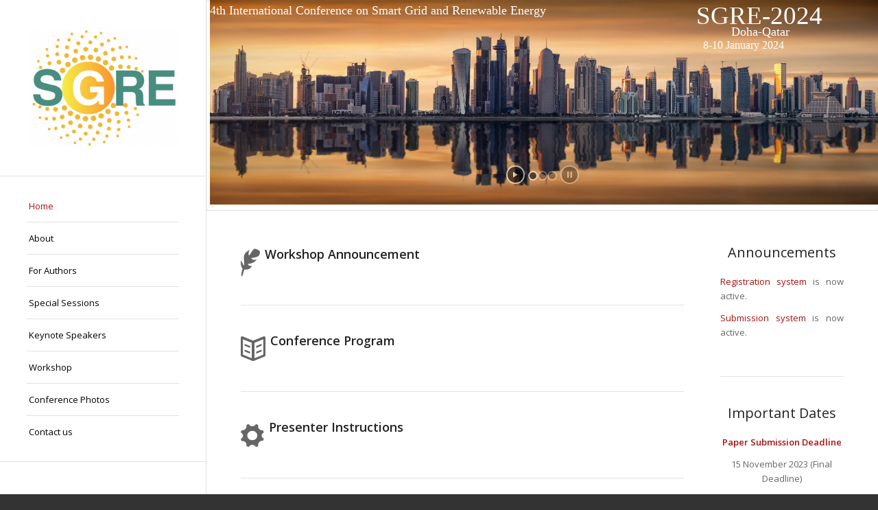

--- FILE ---
content_type: text/html; charset=UTF-8
request_url: https://www.sgre-qa.org/
body_size: 17989
content:
<!DOCTYPE html>
<html lang="en-US" class="html_stretched responsive av-preloader-disabled  html_header_left html_header_sidebar html_logo_left html_menu_right html_slim html_disabled html_mobile_menu_phone html_header_searchicon html_content_align_center html_av-submenu-hidden html_av-submenu-display-click html_av-overlay-side html_av-overlay-side-classic html_av-submenu-noclone html_entry_id_4 av-cookies-no-cookie-consent av-no-preview av-default-lightbox html_text_menu_active av-mobile-menu-switch-default">
<head>
<meta charset="UTF-8" />
<meta name="robots" content="index, follow" />


<!-- mobile setting -->
<meta name="viewport" content="width=device-width, initial-scale=1">

<!-- Scripts/CSS and wp_head hook -->
<title>SGRE-2024 , 8-10 January 2024, Doha\Qatar &#8211; Official Website of SGRE-2024</title>
<meta name='robots' content='max-image-preview:large' />
<link rel="alternate" type="application/rss+xml" title="SGRE-2024 , 8-10 January 2024, Doha\Qatar &raquo; Feed" href="https://www.sgre-qa.org/feed/" />
<link rel="alternate" type="application/rss+xml" title="SGRE-2024 , 8-10 January 2024, Doha\Qatar &raquo; Comments Feed" href="https://www.sgre-qa.org/comments/feed/" />
<link rel="alternate" type="application/rss+xml" title="SGRE-2024 , 8-10 January 2024, Doha\Qatar &raquo; Home Comments Feed" href="https://www.sgre-qa.org/home/feed/" />

<!-- google webfont font replacement -->

			<script type='text/javascript'>

				(function() {

					/*	check if webfonts are disabled by user setting via cookie - or user must opt in.	*/
					var html = document.getElementsByTagName('html')[0];
					var cookie_check = html.className.indexOf('av-cookies-needs-opt-in') >= 0 || html.className.indexOf('av-cookies-can-opt-out') >= 0;
					var allow_continue = true;
					var silent_accept_cookie = html.className.indexOf('av-cookies-user-silent-accept') >= 0;

					if( cookie_check && ! silent_accept_cookie )
					{
						if( ! document.cookie.match(/aviaCookieConsent/) || html.className.indexOf('av-cookies-session-refused') >= 0 )
						{
							allow_continue = false;
						}
						else
						{
							if( ! document.cookie.match(/aviaPrivacyRefuseCookiesHideBar/) )
							{
								allow_continue = false;
							}
							else if( ! document.cookie.match(/aviaPrivacyEssentialCookiesEnabled/) )
							{
								allow_continue = false;
							}
							else if( document.cookie.match(/aviaPrivacyGoogleWebfontsDisabled/) )
							{
								allow_continue = false;
							}
						}
					}

					if( allow_continue )
					{
						var f = document.createElement('link');

						f.type 	= 'text/css';
						f.rel 	= 'stylesheet';
						f.href 	= 'https://fonts.googleapis.com/css?family=Open+Sans:400,600&display=auto';
						f.id 	= 'avia-google-webfont';

						document.getElementsByTagName('head')[0].appendChild(f);
					}
				})();

			</script>
			<script type="text/javascript">
/* <![CDATA[ */
window._wpemojiSettings = {"baseUrl":"https:\/\/s.w.org\/images\/core\/emoji\/14.0.0\/72x72\/","ext":".png","svgUrl":"https:\/\/s.w.org\/images\/core\/emoji\/14.0.0\/svg\/","svgExt":".svg","source":{"concatemoji":"https:\/\/www.sgre-qa.org\/wp-includes\/js\/wp-emoji-release.min.js?ver=6.4.7"}};
/*! This file is auto-generated */
!function(i,n){var o,s,e;function c(e){try{var t={supportTests:e,timestamp:(new Date).valueOf()};sessionStorage.setItem(o,JSON.stringify(t))}catch(e){}}function p(e,t,n){e.clearRect(0,0,e.canvas.width,e.canvas.height),e.fillText(t,0,0);var t=new Uint32Array(e.getImageData(0,0,e.canvas.width,e.canvas.height).data),r=(e.clearRect(0,0,e.canvas.width,e.canvas.height),e.fillText(n,0,0),new Uint32Array(e.getImageData(0,0,e.canvas.width,e.canvas.height).data));return t.every(function(e,t){return e===r[t]})}function u(e,t,n){switch(t){case"flag":return n(e,"\ud83c\udff3\ufe0f\u200d\u26a7\ufe0f","\ud83c\udff3\ufe0f\u200b\u26a7\ufe0f")?!1:!n(e,"\ud83c\uddfa\ud83c\uddf3","\ud83c\uddfa\u200b\ud83c\uddf3")&&!n(e,"\ud83c\udff4\udb40\udc67\udb40\udc62\udb40\udc65\udb40\udc6e\udb40\udc67\udb40\udc7f","\ud83c\udff4\u200b\udb40\udc67\u200b\udb40\udc62\u200b\udb40\udc65\u200b\udb40\udc6e\u200b\udb40\udc67\u200b\udb40\udc7f");case"emoji":return!n(e,"\ud83e\udef1\ud83c\udffb\u200d\ud83e\udef2\ud83c\udfff","\ud83e\udef1\ud83c\udffb\u200b\ud83e\udef2\ud83c\udfff")}return!1}function f(e,t,n){var r="undefined"!=typeof WorkerGlobalScope&&self instanceof WorkerGlobalScope?new OffscreenCanvas(300,150):i.createElement("canvas"),a=r.getContext("2d",{willReadFrequently:!0}),o=(a.textBaseline="top",a.font="600 32px Arial",{});return e.forEach(function(e){o[e]=t(a,e,n)}),o}function t(e){var t=i.createElement("script");t.src=e,t.defer=!0,i.head.appendChild(t)}"undefined"!=typeof Promise&&(o="wpEmojiSettingsSupports",s=["flag","emoji"],n.supports={everything:!0,everythingExceptFlag:!0},e=new Promise(function(e){i.addEventListener("DOMContentLoaded",e,{once:!0})}),new Promise(function(t){var n=function(){try{var e=JSON.parse(sessionStorage.getItem(o));if("object"==typeof e&&"number"==typeof e.timestamp&&(new Date).valueOf()<e.timestamp+604800&&"object"==typeof e.supportTests)return e.supportTests}catch(e){}return null}();if(!n){if("undefined"!=typeof Worker&&"undefined"!=typeof OffscreenCanvas&&"undefined"!=typeof URL&&URL.createObjectURL&&"undefined"!=typeof Blob)try{var e="postMessage("+f.toString()+"("+[JSON.stringify(s),u.toString(),p.toString()].join(",")+"));",r=new Blob([e],{type:"text/javascript"}),a=new Worker(URL.createObjectURL(r),{name:"wpTestEmojiSupports"});return void(a.onmessage=function(e){c(n=e.data),a.terminate(),t(n)})}catch(e){}c(n=f(s,u,p))}t(n)}).then(function(e){for(var t in e)n.supports[t]=e[t],n.supports.everything=n.supports.everything&&n.supports[t],"flag"!==t&&(n.supports.everythingExceptFlag=n.supports.everythingExceptFlag&&n.supports[t]);n.supports.everythingExceptFlag=n.supports.everythingExceptFlag&&!n.supports.flag,n.DOMReady=!1,n.readyCallback=function(){n.DOMReady=!0}}).then(function(){return e}).then(function(){var e;n.supports.everything||(n.readyCallback(),(e=n.source||{}).concatemoji?t(e.concatemoji):e.wpemoji&&e.twemoji&&(t(e.twemoji),t(e.wpemoji)))}))}((window,document),window._wpemojiSettings);
/* ]]> */
</script>
<link rel='stylesheet' id='avia-grid-css' href='https://www.sgre-qa.org/wp-content/themes/enfold/css/grid.css?ver=5.6.12' type='text/css' media='all' />
<link rel='stylesheet' id='avia-base-css' href='https://www.sgre-qa.org/wp-content/themes/enfold/css/base.css?ver=5.6.12' type='text/css' media='all' />
<link rel='stylesheet' id='avia-layout-css' href='https://www.sgre-qa.org/wp-content/themes/enfold/css/layout.css?ver=5.6.12' type='text/css' media='all' />
<link rel='stylesheet' id='avia-module-audioplayer-css' href='https://www.sgre-qa.org/wp-content/themes/enfold/config-templatebuilder/avia-shortcodes/audio-player/audio-player.css?ver=5.6.12' type='text/css' media='all' />
<link rel='stylesheet' id='avia-module-blog-css' href='https://www.sgre-qa.org/wp-content/themes/enfold/config-templatebuilder/avia-shortcodes/blog/blog.css?ver=5.6.12' type='text/css' media='all' />
<link rel='stylesheet' id='avia-module-postslider-css' href='https://www.sgre-qa.org/wp-content/themes/enfold/config-templatebuilder/avia-shortcodes/postslider/postslider.css?ver=5.6.12' type='text/css' media='all' />
<link rel='stylesheet' id='avia-module-button-css' href='https://www.sgre-qa.org/wp-content/themes/enfold/config-templatebuilder/avia-shortcodes/buttons/buttons.css?ver=5.6.12' type='text/css' media='all' />
<link rel='stylesheet' id='avia-module-buttonrow-css' href='https://www.sgre-qa.org/wp-content/themes/enfold/config-templatebuilder/avia-shortcodes/buttonrow/buttonrow.css?ver=5.6.12' type='text/css' media='all' />
<link rel='stylesheet' id='avia-module-button-fullwidth-css' href='https://www.sgre-qa.org/wp-content/themes/enfold/config-templatebuilder/avia-shortcodes/buttons_fullwidth/buttons_fullwidth.css?ver=5.6.12' type='text/css' media='all' />
<link rel='stylesheet' id='avia-module-catalogue-css' href='https://www.sgre-qa.org/wp-content/themes/enfold/config-templatebuilder/avia-shortcodes/catalogue/catalogue.css?ver=5.6.12' type='text/css' media='all' />
<link rel='stylesheet' id='avia-module-comments-css' href='https://www.sgre-qa.org/wp-content/themes/enfold/config-templatebuilder/avia-shortcodes/comments/comments.css?ver=5.6.12' type='text/css' media='all' />
<link rel='stylesheet' id='avia-module-contact-css' href='https://www.sgre-qa.org/wp-content/themes/enfold/config-templatebuilder/avia-shortcodes/contact/contact.css?ver=5.6.12' type='text/css' media='all' />
<link rel='stylesheet' id='avia-module-slideshow-css' href='https://www.sgre-qa.org/wp-content/themes/enfold/config-templatebuilder/avia-shortcodes/slideshow/slideshow.css?ver=5.6.12' type='text/css' media='all' />
<link rel='stylesheet' id='avia-module-slideshow-contentpartner-css' href='https://www.sgre-qa.org/wp-content/themes/enfold/config-templatebuilder/avia-shortcodes/contentslider/contentslider.css?ver=5.6.12' type='text/css' media='all' />
<link rel='stylesheet' id='avia-module-countdown-css' href='https://www.sgre-qa.org/wp-content/themes/enfold/config-templatebuilder/avia-shortcodes/countdown/countdown.css?ver=5.6.12' type='text/css' media='all' />
<link rel='stylesheet' id='avia-module-gallery-css' href='https://www.sgre-qa.org/wp-content/themes/enfold/config-templatebuilder/avia-shortcodes/gallery/gallery.css?ver=5.6.12' type='text/css' media='all' />
<link rel='stylesheet' id='avia-module-gallery-hor-css' href='https://www.sgre-qa.org/wp-content/themes/enfold/config-templatebuilder/avia-shortcodes/gallery_horizontal/gallery_horizontal.css?ver=5.6.12' type='text/css' media='all' />
<link rel='stylesheet' id='avia-module-maps-css' href='https://www.sgre-qa.org/wp-content/themes/enfold/config-templatebuilder/avia-shortcodes/google_maps/google_maps.css?ver=5.6.12' type='text/css' media='all' />
<link rel='stylesheet' id='avia-module-gridrow-css' href='https://www.sgre-qa.org/wp-content/themes/enfold/config-templatebuilder/avia-shortcodes/grid_row/grid_row.css?ver=5.6.12' type='text/css' media='all' />
<link rel='stylesheet' id='avia-module-heading-css' href='https://www.sgre-qa.org/wp-content/themes/enfold/config-templatebuilder/avia-shortcodes/heading/heading.css?ver=5.6.12' type='text/css' media='all' />
<link rel='stylesheet' id='avia-module-rotator-css' href='https://www.sgre-qa.org/wp-content/themes/enfold/config-templatebuilder/avia-shortcodes/headline_rotator/headline_rotator.css?ver=5.6.12' type='text/css' media='all' />
<link rel='stylesheet' id='avia-module-hr-css' href='https://www.sgre-qa.org/wp-content/themes/enfold/config-templatebuilder/avia-shortcodes/hr/hr.css?ver=5.6.12' type='text/css' media='all' />
<link rel='stylesheet' id='avia-module-icon-css' href='https://www.sgre-qa.org/wp-content/themes/enfold/config-templatebuilder/avia-shortcodes/icon/icon.css?ver=5.6.12' type='text/css' media='all' />
<link rel='stylesheet' id='avia-module-icon-circles-css' href='https://www.sgre-qa.org/wp-content/themes/enfold/config-templatebuilder/avia-shortcodes/icon_circles/icon_circles.css?ver=5.6.12' type='text/css' media='all' />
<link rel='stylesheet' id='avia-module-iconbox-css' href='https://www.sgre-qa.org/wp-content/themes/enfold/config-templatebuilder/avia-shortcodes/iconbox/iconbox.css?ver=5.6.12' type='text/css' media='all' />
<link rel='stylesheet' id='avia-module-icongrid-css' href='https://www.sgre-qa.org/wp-content/themes/enfold/config-templatebuilder/avia-shortcodes/icongrid/icongrid.css?ver=5.6.12' type='text/css' media='all' />
<link rel='stylesheet' id='avia-module-iconlist-css' href='https://www.sgre-qa.org/wp-content/themes/enfold/config-templatebuilder/avia-shortcodes/iconlist/iconlist.css?ver=5.6.12' type='text/css' media='all' />
<link rel='stylesheet' id='avia-module-image-css' href='https://www.sgre-qa.org/wp-content/themes/enfold/config-templatebuilder/avia-shortcodes/image/image.css?ver=5.6.12' type='text/css' media='all' />
<link rel='stylesheet' id='avia-module-image-diff-css' href='https://www.sgre-qa.org/wp-content/themes/enfold/config-templatebuilder/avia-shortcodes/image_diff/image_diff.css?ver=5.6.12' type='text/css' media='all' />
<link rel='stylesheet' id='avia-module-hotspot-css' href='https://www.sgre-qa.org/wp-content/themes/enfold/config-templatebuilder/avia-shortcodes/image_hotspots/image_hotspots.css?ver=5.6.12' type='text/css' media='all' />
<link rel='stylesheet' id='avia-module-sc-lottie-animation-css' href='https://www.sgre-qa.org/wp-content/themes/enfold/config-templatebuilder/avia-shortcodes/lottie_animation/lottie_animation.css?ver=5.6.12' type='text/css' media='all' />
<link rel='stylesheet' id='avia-module-magazine-css' href='https://www.sgre-qa.org/wp-content/themes/enfold/config-templatebuilder/avia-shortcodes/magazine/magazine.css?ver=5.6.12' type='text/css' media='all' />
<link rel='stylesheet' id='avia-module-masonry-css' href='https://www.sgre-qa.org/wp-content/themes/enfold/config-templatebuilder/avia-shortcodes/masonry_entries/masonry_entries.css?ver=5.6.12' type='text/css' media='all' />
<link rel='stylesheet' id='avia-siteloader-css' href='https://www.sgre-qa.org/wp-content/themes/enfold/css/avia-snippet-site-preloader.css?ver=5.6.12' type='text/css' media='all' />
<link rel='stylesheet' id='avia-module-menu-css' href='https://www.sgre-qa.org/wp-content/themes/enfold/config-templatebuilder/avia-shortcodes/menu/menu.css?ver=5.6.12' type='text/css' media='all' />
<link rel='stylesheet' id='avia-module-notification-css' href='https://www.sgre-qa.org/wp-content/themes/enfold/config-templatebuilder/avia-shortcodes/notification/notification.css?ver=5.6.12' type='text/css' media='all' />
<link rel='stylesheet' id='avia-module-numbers-css' href='https://www.sgre-qa.org/wp-content/themes/enfold/config-templatebuilder/avia-shortcodes/numbers/numbers.css?ver=5.6.12' type='text/css' media='all' />
<link rel='stylesheet' id='avia-module-portfolio-css' href='https://www.sgre-qa.org/wp-content/themes/enfold/config-templatebuilder/avia-shortcodes/portfolio/portfolio.css?ver=5.6.12' type='text/css' media='all' />
<link rel='stylesheet' id='avia-module-post-metadata-css' href='https://www.sgre-qa.org/wp-content/themes/enfold/config-templatebuilder/avia-shortcodes/post_metadata/post_metadata.css?ver=5.6.12' type='text/css' media='all' />
<link rel='stylesheet' id='avia-module-progress-bar-css' href='https://www.sgre-qa.org/wp-content/themes/enfold/config-templatebuilder/avia-shortcodes/progressbar/progressbar.css?ver=5.6.12' type='text/css' media='all' />
<link rel='stylesheet' id='avia-module-promobox-css' href='https://www.sgre-qa.org/wp-content/themes/enfold/config-templatebuilder/avia-shortcodes/promobox/promobox.css?ver=5.6.12' type='text/css' media='all' />
<link rel='stylesheet' id='avia-sc-search-css' href='https://www.sgre-qa.org/wp-content/themes/enfold/config-templatebuilder/avia-shortcodes/search/search.css?ver=5.6.12' type='text/css' media='all' />
<link rel='stylesheet' id='avia-module-slideshow-accordion-css' href='https://www.sgre-qa.org/wp-content/themes/enfold/config-templatebuilder/avia-shortcodes/slideshow_accordion/slideshow_accordion.css?ver=5.6.12' type='text/css' media='all' />
<link rel='stylesheet' id='avia-module-slideshow-feature-image-css' href='https://www.sgre-qa.org/wp-content/themes/enfold/config-templatebuilder/avia-shortcodes/slideshow_feature_image/slideshow_feature_image.css?ver=5.6.12' type='text/css' media='all' />
<link rel='stylesheet' id='avia-module-slideshow-fullsize-css' href='https://www.sgre-qa.org/wp-content/themes/enfold/config-templatebuilder/avia-shortcodes/slideshow_fullsize/slideshow_fullsize.css?ver=5.6.12' type='text/css' media='all' />
<link rel='stylesheet' id='avia-module-slideshow-fullscreen-css' href='https://www.sgre-qa.org/wp-content/themes/enfold/config-templatebuilder/avia-shortcodes/slideshow_fullscreen/slideshow_fullscreen.css?ver=5.6.12' type='text/css' media='all' />
<link rel='stylesheet' id='avia-module-slideshow-ls-css' href='https://www.sgre-qa.org/wp-content/themes/enfold/config-templatebuilder/avia-shortcodes/slideshow_layerslider/slideshow_layerslider.css?ver=5.6.12' type='text/css' media='all' />
<link rel='stylesheet' id='avia-module-social-css' href='https://www.sgre-qa.org/wp-content/themes/enfold/config-templatebuilder/avia-shortcodes/social_share/social_share.css?ver=5.6.12' type='text/css' media='all' />
<link rel='stylesheet' id='avia-module-tabsection-css' href='https://www.sgre-qa.org/wp-content/themes/enfold/config-templatebuilder/avia-shortcodes/tab_section/tab_section.css?ver=5.6.12' type='text/css' media='all' />
<link rel='stylesheet' id='avia-module-table-css' href='https://www.sgre-qa.org/wp-content/themes/enfold/config-templatebuilder/avia-shortcodes/table/table.css?ver=5.6.12' type='text/css' media='all' />
<link rel='stylesheet' id='avia-module-tabs-css' href='https://www.sgre-qa.org/wp-content/themes/enfold/config-templatebuilder/avia-shortcodes/tabs/tabs.css?ver=5.6.12' type='text/css' media='all' />
<link rel='stylesheet' id='avia-module-team-css' href='https://www.sgre-qa.org/wp-content/themes/enfold/config-templatebuilder/avia-shortcodes/team/team.css?ver=5.6.12' type='text/css' media='all' />
<link rel='stylesheet' id='avia-module-testimonials-css' href='https://www.sgre-qa.org/wp-content/themes/enfold/config-templatebuilder/avia-shortcodes/testimonials/testimonials.css?ver=5.6.12' type='text/css' media='all' />
<link rel='stylesheet' id='avia-module-timeline-css' href='https://www.sgre-qa.org/wp-content/themes/enfold/config-templatebuilder/avia-shortcodes/timeline/timeline.css?ver=5.6.12' type='text/css' media='all' />
<link rel='stylesheet' id='avia-module-toggles-css' href='https://www.sgre-qa.org/wp-content/themes/enfold/config-templatebuilder/avia-shortcodes/toggles/toggles.css?ver=5.6.12' type='text/css' media='all' />
<link rel='stylesheet' id='avia-module-video-css' href='https://www.sgre-qa.org/wp-content/themes/enfold/config-templatebuilder/avia-shortcodes/video/video.css?ver=5.6.12' type='text/css' media='all' />
<link rel='stylesheet' id='layerslider-css' href='https://www.sgre-qa.org/wp-content/themes/enfold/config-layerslider/LayerSlider/assets/static/layerslider/css/layerslider.css?ver=7.9.11' type='text/css' media='all' />
<style id='wp-emoji-styles-inline-css' type='text/css'>

	img.wp-smiley, img.emoji {
		display: inline !important;
		border: none !important;
		box-shadow: none !important;
		height: 1em !important;
		width: 1em !important;
		margin: 0 0.07em !important;
		vertical-align: -0.1em !important;
		background: none !important;
		padding: 0 !important;
	}
</style>
<link rel='stylesheet' id='wp-block-library-css' href='https://www.sgre-qa.org/wp-includes/css/dist/block-library/style.min.css?ver=6.4.7' type='text/css' media='all' />
<style id='global-styles-inline-css' type='text/css'>
body{--wp--preset--color--black: #000000;--wp--preset--color--cyan-bluish-gray: #abb8c3;--wp--preset--color--white: #ffffff;--wp--preset--color--pale-pink: #f78da7;--wp--preset--color--vivid-red: #cf2e2e;--wp--preset--color--luminous-vivid-orange: #ff6900;--wp--preset--color--luminous-vivid-amber: #fcb900;--wp--preset--color--light-green-cyan: #7bdcb5;--wp--preset--color--vivid-green-cyan: #00d084;--wp--preset--color--pale-cyan-blue: #8ed1fc;--wp--preset--color--vivid-cyan-blue: #0693e3;--wp--preset--color--vivid-purple: #9b51e0;--wp--preset--color--metallic-red: #b02b2c;--wp--preset--color--maximum-yellow-red: #edae44;--wp--preset--color--yellow-sun: #eeee22;--wp--preset--color--palm-leaf: #83a846;--wp--preset--color--aero: #7bb0e7;--wp--preset--color--old-lavender: #745f7e;--wp--preset--color--steel-teal: #5f8789;--wp--preset--color--raspberry-pink: #d65799;--wp--preset--color--medium-turquoise: #4ecac2;--wp--preset--gradient--vivid-cyan-blue-to-vivid-purple: linear-gradient(135deg,rgba(6,147,227,1) 0%,rgb(155,81,224) 100%);--wp--preset--gradient--light-green-cyan-to-vivid-green-cyan: linear-gradient(135deg,rgb(122,220,180) 0%,rgb(0,208,130) 100%);--wp--preset--gradient--luminous-vivid-amber-to-luminous-vivid-orange: linear-gradient(135deg,rgba(252,185,0,1) 0%,rgba(255,105,0,1) 100%);--wp--preset--gradient--luminous-vivid-orange-to-vivid-red: linear-gradient(135deg,rgba(255,105,0,1) 0%,rgb(207,46,46) 100%);--wp--preset--gradient--very-light-gray-to-cyan-bluish-gray: linear-gradient(135deg,rgb(238,238,238) 0%,rgb(169,184,195) 100%);--wp--preset--gradient--cool-to-warm-spectrum: linear-gradient(135deg,rgb(74,234,220) 0%,rgb(151,120,209) 20%,rgb(207,42,186) 40%,rgb(238,44,130) 60%,rgb(251,105,98) 80%,rgb(254,248,76) 100%);--wp--preset--gradient--blush-light-purple: linear-gradient(135deg,rgb(255,206,236) 0%,rgb(152,150,240) 100%);--wp--preset--gradient--blush-bordeaux: linear-gradient(135deg,rgb(254,205,165) 0%,rgb(254,45,45) 50%,rgb(107,0,62) 100%);--wp--preset--gradient--luminous-dusk: linear-gradient(135deg,rgb(255,203,112) 0%,rgb(199,81,192) 50%,rgb(65,88,208) 100%);--wp--preset--gradient--pale-ocean: linear-gradient(135deg,rgb(255,245,203) 0%,rgb(182,227,212) 50%,rgb(51,167,181) 100%);--wp--preset--gradient--electric-grass: linear-gradient(135deg,rgb(202,248,128) 0%,rgb(113,206,126) 100%);--wp--preset--gradient--midnight: linear-gradient(135deg,rgb(2,3,129) 0%,rgb(40,116,252) 100%);--wp--preset--font-size--small: 1rem;--wp--preset--font-size--medium: 1.125rem;--wp--preset--font-size--large: 1.75rem;--wp--preset--font-size--x-large: clamp(1.75rem, 3vw, 2.25rem);--wp--preset--spacing--20: 0.44rem;--wp--preset--spacing--30: 0.67rem;--wp--preset--spacing--40: 1rem;--wp--preset--spacing--50: 1.5rem;--wp--preset--spacing--60: 2.25rem;--wp--preset--spacing--70: 3.38rem;--wp--preset--spacing--80: 5.06rem;--wp--preset--shadow--natural: 6px 6px 9px rgba(0, 0, 0, 0.2);--wp--preset--shadow--deep: 12px 12px 50px rgba(0, 0, 0, 0.4);--wp--preset--shadow--sharp: 6px 6px 0px rgba(0, 0, 0, 0.2);--wp--preset--shadow--outlined: 6px 6px 0px -3px rgba(255, 255, 255, 1), 6px 6px rgba(0, 0, 0, 1);--wp--preset--shadow--crisp: 6px 6px 0px rgba(0, 0, 0, 1);}body { margin: 0;--wp--style--global--content-size: 800px;--wp--style--global--wide-size: 1130px; }.wp-site-blocks > .alignleft { float: left; margin-right: 2em; }.wp-site-blocks > .alignright { float: right; margin-left: 2em; }.wp-site-blocks > .aligncenter { justify-content: center; margin-left: auto; margin-right: auto; }:where(.is-layout-flex){gap: 0.5em;}:where(.is-layout-grid){gap: 0.5em;}body .is-layout-flow > .alignleft{float: left;margin-inline-start: 0;margin-inline-end: 2em;}body .is-layout-flow > .alignright{float: right;margin-inline-start: 2em;margin-inline-end: 0;}body .is-layout-flow > .aligncenter{margin-left: auto !important;margin-right: auto !important;}body .is-layout-constrained > .alignleft{float: left;margin-inline-start: 0;margin-inline-end: 2em;}body .is-layout-constrained > .alignright{float: right;margin-inline-start: 2em;margin-inline-end: 0;}body .is-layout-constrained > .aligncenter{margin-left: auto !important;margin-right: auto !important;}body .is-layout-constrained > :where(:not(.alignleft):not(.alignright):not(.alignfull)){max-width: var(--wp--style--global--content-size);margin-left: auto !important;margin-right: auto !important;}body .is-layout-constrained > .alignwide{max-width: var(--wp--style--global--wide-size);}body .is-layout-flex{display: flex;}body .is-layout-flex{flex-wrap: wrap;align-items: center;}body .is-layout-flex > *{margin: 0;}body .is-layout-grid{display: grid;}body .is-layout-grid > *{margin: 0;}body{padding-top: 0px;padding-right: 0px;padding-bottom: 0px;padding-left: 0px;}a:where(:not(.wp-element-button)){text-decoration: underline;}.wp-element-button, .wp-block-button__link{background-color: #32373c;border-width: 0;color: #fff;font-family: inherit;font-size: inherit;line-height: inherit;padding: calc(0.667em + 2px) calc(1.333em + 2px);text-decoration: none;}.has-black-color{color: var(--wp--preset--color--black) !important;}.has-cyan-bluish-gray-color{color: var(--wp--preset--color--cyan-bluish-gray) !important;}.has-white-color{color: var(--wp--preset--color--white) !important;}.has-pale-pink-color{color: var(--wp--preset--color--pale-pink) !important;}.has-vivid-red-color{color: var(--wp--preset--color--vivid-red) !important;}.has-luminous-vivid-orange-color{color: var(--wp--preset--color--luminous-vivid-orange) !important;}.has-luminous-vivid-amber-color{color: var(--wp--preset--color--luminous-vivid-amber) !important;}.has-light-green-cyan-color{color: var(--wp--preset--color--light-green-cyan) !important;}.has-vivid-green-cyan-color{color: var(--wp--preset--color--vivid-green-cyan) !important;}.has-pale-cyan-blue-color{color: var(--wp--preset--color--pale-cyan-blue) !important;}.has-vivid-cyan-blue-color{color: var(--wp--preset--color--vivid-cyan-blue) !important;}.has-vivid-purple-color{color: var(--wp--preset--color--vivid-purple) !important;}.has-metallic-red-color{color: var(--wp--preset--color--metallic-red) !important;}.has-maximum-yellow-red-color{color: var(--wp--preset--color--maximum-yellow-red) !important;}.has-yellow-sun-color{color: var(--wp--preset--color--yellow-sun) !important;}.has-palm-leaf-color{color: var(--wp--preset--color--palm-leaf) !important;}.has-aero-color{color: var(--wp--preset--color--aero) !important;}.has-old-lavender-color{color: var(--wp--preset--color--old-lavender) !important;}.has-steel-teal-color{color: var(--wp--preset--color--steel-teal) !important;}.has-raspberry-pink-color{color: var(--wp--preset--color--raspberry-pink) !important;}.has-medium-turquoise-color{color: var(--wp--preset--color--medium-turquoise) !important;}.has-black-background-color{background-color: var(--wp--preset--color--black) !important;}.has-cyan-bluish-gray-background-color{background-color: var(--wp--preset--color--cyan-bluish-gray) !important;}.has-white-background-color{background-color: var(--wp--preset--color--white) !important;}.has-pale-pink-background-color{background-color: var(--wp--preset--color--pale-pink) !important;}.has-vivid-red-background-color{background-color: var(--wp--preset--color--vivid-red) !important;}.has-luminous-vivid-orange-background-color{background-color: var(--wp--preset--color--luminous-vivid-orange) !important;}.has-luminous-vivid-amber-background-color{background-color: var(--wp--preset--color--luminous-vivid-amber) !important;}.has-light-green-cyan-background-color{background-color: var(--wp--preset--color--light-green-cyan) !important;}.has-vivid-green-cyan-background-color{background-color: var(--wp--preset--color--vivid-green-cyan) !important;}.has-pale-cyan-blue-background-color{background-color: var(--wp--preset--color--pale-cyan-blue) !important;}.has-vivid-cyan-blue-background-color{background-color: var(--wp--preset--color--vivid-cyan-blue) !important;}.has-vivid-purple-background-color{background-color: var(--wp--preset--color--vivid-purple) !important;}.has-metallic-red-background-color{background-color: var(--wp--preset--color--metallic-red) !important;}.has-maximum-yellow-red-background-color{background-color: var(--wp--preset--color--maximum-yellow-red) !important;}.has-yellow-sun-background-color{background-color: var(--wp--preset--color--yellow-sun) !important;}.has-palm-leaf-background-color{background-color: var(--wp--preset--color--palm-leaf) !important;}.has-aero-background-color{background-color: var(--wp--preset--color--aero) !important;}.has-old-lavender-background-color{background-color: var(--wp--preset--color--old-lavender) !important;}.has-steel-teal-background-color{background-color: var(--wp--preset--color--steel-teal) !important;}.has-raspberry-pink-background-color{background-color: var(--wp--preset--color--raspberry-pink) !important;}.has-medium-turquoise-background-color{background-color: var(--wp--preset--color--medium-turquoise) !important;}.has-black-border-color{border-color: var(--wp--preset--color--black) !important;}.has-cyan-bluish-gray-border-color{border-color: var(--wp--preset--color--cyan-bluish-gray) !important;}.has-white-border-color{border-color: var(--wp--preset--color--white) !important;}.has-pale-pink-border-color{border-color: var(--wp--preset--color--pale-pink) !important;}.has-vivid-red-border-color{border-color: var(--wp--preset--color--vivid-red) !important;}.has-luminous-vivid-orange-border-color{border-color: var(--wp--preset--color--luminous-vivid-orange) !important;}.has-luminous-vivid-amber-border-color{border-color: var(--wp--preset--color--luminous-vivid-amber) !important;}.has-light-green-cyan-border-color{border-color: var(--wp--preset--color--light-green-cyan) !important;}.has-vivid-green-cyan-border-color{border-color: var(--wp--preset--color--vivid-green-cyan) !important;}.has-pale-cyan-blue-border-color{border-color: var(--wp--preset--color--pale-cyan-blue) !important;}.has-vivid-cyan-blue-border-color{border-color: var(--wp--preset--color--vivid-cyan-blue) !important;}.has-vivid-purple-border-color{border-color: var(--wp--preset--color--vivid-purple) !important;}.has-metallic-red-border-color{border-color: var(--wp--preset--color--metallic-red) !important;}.has-maximum-yellow-red-border-color{border-color: var(--wp--preset--color--maximum-yellow-red) !important;}.has-yellow-sun-border-color{border-color: var(--wp--preset--color--yellow-sun) !important;}.has-palm-leaf-border-color{border-color: var(--wp--preset--color--palm-leaf) !important;}.has-aero-border-color{border-color: var(--wp--preset--color--aero) !important;}.has-old-lavender-border-color{border-color: var(--wp--preset--color--old-lavender) !important;}.has-steel-teal-border-color{border-color: var(--wp--preset--color--steel-teal) !important;}.has-raspberry-pink-border-color{border-color: var(--wp--preset--color--raspberry-pink) !important;}.has-medium-turquoise-border-color{border-color: var(--wp--preset--color--medium-turquoise) !important;}.has-vivid-cyan-blue-to-vivid-purple-gradient-background{background: var(--wp--preset--gradient--vivid-cyan-blue-to-vivid-purple) !important;}.has-light-green-cyan-to-vivid-green-cyan-gradient-background{background: var(--wp--preset--gradient--light-green-cyan-to-vivid-green-cyan) !important;}.has-luminous-vivid-amber-to-luminous-vivid-orange-gradient-background{background: var(--wp--preset--gradient--luminous-vivid-amber-to-luminous-vivid-orange) !important;}.has-luminous-vivid-orange-to-vivid-red-gradient-background{background: var(--wp--preset--gradient--luminous-vivid-orange-to-vivid-red) !important;}.has-very-light-gray-to-cyan-bluish-gray-gradient-background{background: var(--wp--preset--gradient--very-light-gray-to-cyan-bluish-gray) !important;}.has-cool-to-warm-spectrum-gradient-background{background: var(--wp--preset--gradient--cool-to-warm-spectrum) !important;}.has-blush-light-purple-gradient-background{background: var(--wp--preset--gradient--blush-light-purple) !important;}.has-blush-bordeaux-gradient-background{background: var(--wp--preset--gradient--blush-bordeaux) !important;}.has-luminous-dusk-gradient-background{background: var(--wp--preset--gradient--luminous-dusk) !important;}.has-pale-ocean-gradient-background{background: var(--wp--preset--gradient--pale-ocean) !important;}.has-electric-grass-gradient-background{background: var(--wp--preset--gradient--electric-grass) !important;}.has-midnight-gradient-background{background: var(--wp--preset--gradient--midnight) !important;}.has-small-font-size{font-size: var(--wp--preset--font-size--small) !important;}.has-medium-font-size{font-size: var(--wp--preset--font-size--medium) !important;}.has-large-font-size{font-size: var(--wp--preset--font-size--large) !important;}.has-x-large-font-size{font-size: var(--wp--preset--font-size--x-large) !important;}
.wp-block-navigation a:where(:not(.wp-element-button)){color: inherit;}
:where(.wp-block-post-template.is-layout-flex){gap: 1.25em;}:where(.wp-block-post-template.is-layout-grid){gap: 1.25em;}
:where(.wp-block-columns.is-layout-flex){gap: 2em;}:where(.wp-block-columns.is-layout-grid){gap: 2em;}
.wp-block-pullquote{font-size: 1.5em;line-height: 1.6;}
</style>
<link rel='stylesheet' id='avia-scs-css' href='https://www.sgre-qa.org/wp-content/themes/enfold/css/shortcodes.css?ver=5.6.12' type='text/css' media='all' />
<link rel='stylesheet' id='avia-fold-unfold-css' href='https://www.sgre-qa.org/wp-content/themes/enfold/css/avia-snippet-fold-unfold.css?ver=5.6.12' type='text/css' media='all' />
<link rel='stylesheet' id='avia-popup-css-css' href='https://www.sgre-qa.org/wp-content/themes/enfold/js/aviapopup/magnific-popup.min.css?ver=5.6.12' type='text/css' media='screen' />
<link rel='stylesheet' id='avia-lightbox-css' href='https://www.sgre-qa.org/wp-content/themes/enfold/css/avia-snippet-lightbox.css?ver=5.6.12' type='text/css' media='screen' />
<link rel='stylesheet' id='avia-widget-css-css' href='https://www.sgre-qa.org/wp-content/themes/enfold/css/avia-snippet-widget.css?ver=5.6.12' type='text/css' media='screen' />
<link rel='stylesheet' id='mediaelement-css' href='https://www.sgre-qa.org/wp-includes/js/mediaelement/mediaelementplayer-legacy.min.css?ver=4.2.17' type='text/css' media='all' />
<link rel='stylesheet' id='wp-mediaelement-css' href='https://www.sgre-qa.org/wp-includes/js/mediaelement/wp-mediaelement.min.css?ver=6.4.7' type='text/css' media='all' />
<link rel='stylesheet' id='avia-dynamic-css' href='https://www.sgre-qa.org/wp-content/uploads/dynamic_avia/enfold.css?ver=68dc7fca442e4' type='text/css' media='all' />
<link rel='stylesheet' id='avia-custom-css' href='https://www.sgre-qa.org/wp-content/themes/enfold/css/custom.css?ver=5.6.12' type='text/css' media='all' />
<link rel='stylesheet' id='avia-single-post-4-css' href='https://www.sgre-qa.org/wp-content/uploads/dynamic_avia/avia_posts_css/post-4.css?ver=ver-1759282297' type='text/css' media='all' />
<script type="text/javascript" src="https://www.sgre-qa.org/wp-includes/js/jquery/jquery.min.js?ver=3.7.1" id="jquery-core-js"></script>
<script type="text/javascript" src="https://www.sgre-qa.org/wp-content/themes/enfold/js/avia-js.js?ver=5.6.12" id="avia-js-js"></script>
<script type="text/javascript" src="https://www.sgre-qa.org/wp-content/themes/enfold/js/avia-compat.js?ver=5.6.12" id="avia-compat-js"></script>
<link rel="https://api.w.org/" href="https://www.sgre-qa.org/wp-json/" /><link rel="alternate" type="application/json" href="https://www.sgre-qa.org/wp-json/wp/v2/pages/4" /><link rel="EditURI" type="application/rsd+xml" title="RSD" href="https://www.sgre-qa.org/xmlrpc.php?rsd" />
<meta name="generator" content="WordPress 6.4.7" />
<link rel="canonical" href="https://www.sgre-qa.org/" />
<link rel='shortlink' href='https://www.sgre-qa.org/' />
<link rel="alternate" type="application/json+oembed" href="https://www.sgre-qa.org/wp-json/oembed/1.0/embed?url=https%3A%2F%2Fwww.sgre-qa.org%2F" />
<link rel="alternate" type="text/xml+oembed" href="https://www.sgre-qa.org/wp-json/oembed/1.0/embed?url=https%3A%2F%2Fwww.sgre-qa.org%2F&#038;format=xml" />
<link rel="profile" href="https://gmpg.org/xfn/11" />
<link rel="alternate" type="application/rss+xml" title="SGRE-2024 , 8-10 January 2024, Doha\Qatar RSS2 Feed" href="https://www.sgre-qa.org/feed/" />
<link rel="pingback" href="https://www.sgre-qa.org/xmlrpc.php" />
<!--[if lt IE 9]><script src="https://www.sgre-qa.org/wp-content/themes/enfold/js/html5shiv.js"></script><![endif]-->
<link rel="icon" href="http://www.sgre-qa.org/wp-content/uploads/2019/06/asd.jpg" type="image/x-icon">
<style type="text/css">.recentcomments a{display:inline !important;padding:0 !important;margin:0 !important;}</style><link rel="icon" href="https://www.sgre-qa.org/wp-content/uploads/2019/06/cropped-asd-32x32.jpg" sizes="32x32" />
<link rel="icon" href="https://www.sgre-qa.org/wp-content/uploads/2019/06/cropped-asd-192x192.jpg" sizes="192x192" />
<link rel="apple-touch-icon" href="https://www.sgre-qa.org/wp-content/uploads/2019/06/cropped-asd-180x180.jpg" />
<meta name="msapplication-TileImage" content="https://www.sgre-qa.org/wp-content/uploads/2019/06/cropped-asd-270x270.jpg" />
<style type="text/css">
		@font-face {font-family: 'entypo-fontello'; font-weight: normal; font-style: normal; font-display: auto;
		src: url('https://www.sgre-qa.org/wp-content/themes/enfold/config-templatebuilder/avia-template-builder/assets/fonts/entypo-fontello.woff2') format('woff2'),
		url('https://www.sgre-qa.org/wp-content/themes/enfold/config-templatebuilder/avia-template-builder/assets/fonts/entypo-fontello.woff') format('woff'),
		url('https://www.sgre-qa.org/wp-content/themes/enfold/config-templatebuilder/avia-template-builder/assets/fonts/entypo-fontello.ttf') format('truetype'),
		url('https://www.sgre-qa.org/wp-content/themes/enfold/config-templatebuilder/avia-template-builder/assets/fonts/entypo-fontello.svg#entypo-fontello') format('svg'),
		url('https://www.sgre-qa.org/wp-content/themes/enfold/config-templatebuilder/avia-template-builder/assets/fonts/entypo-fontello.eot'),
		url('https://www.sgre-qa.org/wp-content/themes/enfold/config-templatebuilder/avia-template-builder/assets/fonts/entypo-fontello.eot?#iefix') format('embedded-opentype');
		} #top .avia-font-entypo-fontello, body .avia-font-entypo-fontello, html body [data-av_iconfont='entypo-fontello']:before{ font-family: 'entypo-fontello'; }
		</style>

<!--
Debugging Info for Theme support: 

Theme: Enfold
Version: 5.6.12
Installed: enfold
AviaFramework Version: 5.6
AviaBuilder Version: 5.3
aviaElementManager Version: 1.0.1
ML:768-PU:32-PLA:5
WP:6.4.7
Compress: CSS:disabled - JS:disabled
Updates: enabled - deprecated Envato API - register Envato Token
PLAu:5
-->
</head>

<body id="top" class="home page-template-default page page-id-4 stretched rtl_columns av-curtain-numeric open_sans " itemscope="itemscope" itemtype="https://schema.org/WebPage" >

	
	<div id='wrap_all'>

	
<header id='header' class='all_colors header_color light_bg_color  av_header_left av_header_sidebar av_conditional_sticky' data-av_shrink_factor='50' role="banner" itemscope="itemscope" itemtype="https://schema.org/WPHeader" >

		<div  id='header_main' class='container_wrap container_wrap_logo'>

        <div class='container av-logo-container'><div class='inner-container'><span class='logo avia-standard-logo'><a href='https://www.sgre-qa.org/' class='' aria-label='SGRE-2024 , 8-10 January 2024, Doha\Qatar' ><img src="http://www.sgre-qa.org/wp-content/uploads/2021/02/Screen-Shot-2021-02-03-at-20.33.04-300x240.png" height="100" width="300" alt='SGRE-2024 , 8-10 January 2024, Doha\Qatar' title='' /></a></span><nav class='main_menu' data-selectname='Select a page'  role="navigation" itemscope="itemscope" itemtype="https://schema.org/SiteNavigationElement" ><div class="avia-menu av-main-nav-wrap"><ul role="menu" class="menu av-main-nav" id="avia-menu"><li role="menuitem" id="menu-item-45" class="menu-item menu-item-type-post_type menu-item-object-page menu-item-home current-menu-item page_item page-item-4 current_page_item menu-item-top-level menu-item-top-level-1"><a href="https://www.sgre-qa.org/" itemprop="url" tabindex="0"><span class="avia-bullet"></span><span class="avia-menu-text">Home</span><span class="avia-menu-fx"><span class="avia-arrow-wrap"><span class="avia-arrow"></span></span></span></a></li>
<li role="menuitem" id="menu-item-114" class="menu-item menu-item-type-post_type menu-item-object-page menu-item-has-children menu-item-top-level menu-item-top-level-2"><a href="https://www.sgre-qa.org/about/" itemprop="url" tabindex="0"><span class="avia-bullet"></span><span class="avia-menu-text">About</span><span class="avia-menu-fx"><span class="avia-arrow-wrap"><span class="avia-arrow"></span></span></span></a>


<ul class="sub-menu">
	<li role="menuitem" id="menu-item-44" class="menu-item menu-item-type-post_type menu-item-object-page"><a href="https://www.sgre-qa.org/about/the-conference/" itemprop="url" tabindex="0"><span class="avia-bullet"></span><span class="avia-menu-text">Conference</span></a></li>
	<li role="menuitem" id="menu-item-36" class="menu-item menu-item-type-post_type menu-item-object-page"><a href="https://www.sgre-qa.org/conference-details/committees/" itemprop="url" tabindex="0"><span class="avia-bullet"></span><span class="avia-menu-text">Committees</span></a></li>
	<li role="menuitem" id="menu-item-43" class="menu-item menu-item-type-post_type menu-item-object-page"><a href="https://www.sgre-qa.org/about/sponsors-and-organizers/" itemprop="url" tabindex="0"><span class="avia-bullet"></span><span class="avia-menu-text">Organizers &#038; Sponsors</span></a></li>
	<li role="menuitem" id="menu-item-42" class="menu-item menu-item-type-post_type menu-item-object-page"><a href="https://www.sgre-qa.org/about/qatar/" itemprop="url" tabindex="0"><span class="avia-bullet"></span><span class="avia-menu-text">Qatar</span></a></li>
</ul>
</li>
<li role="menuitem" id="menu-item-37" class="menu-item menu-item-type-post_type menu-item-object-page menu-item-has-children menu-item-top-level menu-item-top-level-3"><a href="https://www.sgre-qa.org/for-authors/" itemprop="url" tabindex="0"><span class="avia-bullet"></span><span class="avia-menu-text">For Authors</span><span class="avia-menu-fx"><span class="avia-arrow-wrap"><span class="avia-arrow"></span></span></span></a>


<ul class="sub-menu">
	<li role="menuitem" id="menu-item-40" class="menu-item menu-item-type-post_type menu-item-object-page"><a href="https://www.sgre-qa.org/for-authors/call-for-papers/" itemprop="url" tabindex="0"><span class="avia-bullet"></span><span class="avia-menu-text">Call for Papers</span></a></li>
	<li role="menuitem" id="menu-item-2016" class="menu-item menu-item-type-post_type menu-item-object-page"><a href="https://www.sgre-qa.org/travel/" itemprop="url" tabindex="0"><span class="avia-bullet"></span><span class="avia-menu-text">Travel Instructions</span></a></li>
	<li role="menuitem" id="menu-item-39" class="menu-item menu-item-type-post_type menu-item-object-page"><a href="https://www.sgre-qa.org/for-authors/submission-registration/" itemprop="url" tabindex="0"><span class="avia-bullet"></span><span class="avia-menu-text">Submission &#038; Registration</span></a></li>
</ul>
</li>
<li role="menuitem" id="menu-item-643" class="menu-item menu-item-type-post_type menu-item-object-page menu-item-top-level menu-item-top-level-4"><a href="https://www.sgre-qa.org/conference-details/special-sessions/" itemprop="url" tabindex="0"><span class="avia-bullet"></span><span class="avia-menu-text">Special Sessions</span><span class="avia-menu-fx"><span class="avia-arrow-wrap"><span class="avia-arrow"></span></span></span></a></li>
<li role="menuitem" id="menu-item-34" class="menu-item menu-item-type-post_type menu-item-object-page menu-item-top-level menu-item-top-level-5"><a href="https://www.sgre-qa.org/conference-details/keynote-speakers/" itemprop="url" tabindex="0"><span class="avia-bullet"></span><span class="avia-menu-text">Keynote Speakers</span><span class="avia-menu-fx"><span class="avia-arrow-wrap"><span class="avia-arrow"></span></span></span></a></li>
<li role="menuitem" id="menu-item-1525" class="menu-item menu-item-type-post_type menu-item-object-page menu-item-mega-parent  menu-item-top-level menu-item-top-level-6"><a href="https://www.sgre-qa.org/workshop/" itemprop="url" tabindex="0"><span class="avia-bullet"></span><span class="avia-menu-text">Workshop</span><span class="avia-menu-fx"><span class="avia-arrow-wrap"><span class="avia-arrow"></span></span></span></a></li>
<li role="menuitem" id="menu-item-198" class="menu-item menu-item-type-post_type menu-item-object-page menu-item-top-level menu-item-top-level-7"><a href="https://www.sgre-qa.org/conference-photos/" itemprop="url" tabindex="0"><span class="avia-bullet"></span><span class="avia-menu-text">Conference Photos</span><span class="avia-menu-fx"><span class="avia-arrow-wrap"><span class="avia-arrow"></span></span></span></a></li>
<li role="menuitem" id="menu-item-48" class="menu-item menu-item-type-post_type menu-item-object-page menu-item-top-level menu-item-top-level-8"><a href="https://www.sgre-qa.org/contact-us/" itemprop="url" tabindex="0"><span class="avia-bullet"></span><span class="avia-menu-text">Contact us</span><span class="avia-menu-fx"><span class="avia-arrow-wrap"><span class="avia-arrow"></span></span></span></a></li>
<li class="av-burger-menu-main menu-item-avia-special " role="menuitem">
	        			<a href="#" aria-label="Menu" aria-hidden="false">
							<span class="av-hamburger av-hamburger--spin av-js-hamburger">
								<span class="av-hamburger-box">
						          <span class="av-hamburger-inner"></span>
						          <strong>Menu</strong>
								</span>
							</span>
							<span class="avia_hidden_link_text">Menu</span>
						</a>
	        		   </li></ul></div></nav></div> </div> 
		<!-- end container_wrap-->
		</div>
<div class="header_bg"></div>
<!-- end header -->
</header>

	<div id='main' class='all_colors' data-scroll-offset='0'>

	<div id='layer_slider_1'  class='avia-layerslider main_color avia-shadow  avia-builder-el-0  el_before_av_three_fourth  avia-builder-el-first  container_wrap fullsize'  style='height: 601px;'  ><div id="layerslider_5_190mz208hzmuh" data-ls-slug="Homopage" class="ls-wp-container fitvidsignore" style="width:1920px;height:600px;margin:0 auto;margin-bottom: 0px;"><div class="ls-slide" data-ls="duration:4000;"><img fetchpriority="high" decoding="async" width="1920" height="585" src="https://www.sgre-qa.org/wp-content/uploads/2018/11/shutterstock_783856396-e1541357493714.jpg" class="ls-l ls-img-layer" alt="" style="font-size:;top:0px;left:10px;" data-ls="offsetxin:80;offsetxout:-80;durationout:400;parallaxlevel:0;"><p style="width:;height:;padding-top:;padding-right:;padding-bottom:;padding-left:;border-top:;border-right:;border-bottom:;border-left:;font-family:Elephant;font-size:36px;line-height:;color:#ffffff;background:;border-radius:;top:10px;left:10px;" class="ls-l ls-text-layer" data-ls="offsetxin:80;offsetxout:-80;durationout:400;parallaxlevel:0;">4th International Conference on Smart Grid and Renewable Energy</p><p style="width:;height:;padding-top:;padding-right:;padding-bottom:;padding-left:;border-top:;border-right:;border-bottom:;border-left:;font-family:Elephant;font-size:72px;line-height:;color:#ffffff;background:;border-radius:;top:2px;left:1400px;" class="ls-l ls-text-layer" data-ls="offsetxin:80;offsetxout:-80;durationout:400;parallaxlevel:0;">SGRE-2024</p><p style="width:;height:;padding-top:;padding-right:;padding-bottom:;padding-left:;border-top:;border-right:;border-bottom:;border-left:;font-family:Elephant;font-size:32px;line-height:;color:#ffffff;background:;border-radius:;top:110px;left:1420px;" class="ls-l ls-text-layer" data-ls="offsetxin:200;offsetxout:-200;durationout:400;parallaxlevel:0;">8-10 January 2024</p><p style="width:;height:;padding-top:;padding-right:;padding-bottom:;padding-left:;border-top:;border-right:;border-bottom:;border-left:;font-family:Elephant;font-size:36px;line-height:;color:#ffffff;background:;border-radius:;top:70px;left:1500px;" class="ls-l ls-text-layer" data-ls="offsetxin:80;offsetxout:-80;durationout:400;parallaxlevel:0;">Doha-Qatar</p></div><div class="ls-slide" data-ls="duration:4000;"><img decoding="async" width="1915" height="672" src="https://www.sgre-qa.org/wp-content/uploads/2018/11/shutterstock_680408248-e1541357817437.jpg" class="ls-l ls-img-layer" alt="" style="font-size:;top:0px;left:10px;" data-ls="offsetxin:80;offsetxout:-80;durationout:400;parallaxlevel:0;"><p style="width:;height:;padding-top:;padding-right:;padding-bottom:;padding-left:;border-top:;border-right:;border-bottom:;border-left:;font-family:Elephant;font-size:36px;line-height:;color:#000000;background:;border-radius:;top:10px;left:10px;" class="ls-l ls-text-layer" data-ls="offsetxin:80;offsetxout:-80;durationout:400;parallaxlevel:0;">4th International Conference on Smart Grid and Renewable Energy</p><p style="width:;height:;padding-top:;padding-right:;padding-bottom:;padding-left:;border-top:;border-right:;border-bottom:;border-left:;font-family:Elephant;font-size:72px;line-height:;color:#000000;background:;border-radius:;top:2px;left:1400px;" class="ls-l ls-text-layer" data-ls="offsetxin:80;offsetxout:-80;durationout:400;parallaxlevel:0;">SGRE-2024</p><p style="width:;height:;padding-top:;padding-right:;padding-bottom:;padding-left:;border-top:;border-right:;border-bottom:;border-left:;font-family:Elephant;font-size:32px;line-height:;color:#000000;background:;border-radius:;top:110px;left:1420px;" class="ls-l ls-text-layer" data-ls="offsetxin:80;offsetxout:-80;durationout:400;parallaxlevel:0;">8-10 January 2024</p><p style="width:;height:;padding-top:;padding-right:;padding-bottom:;padding-left:;border-top:;border-right:;border-bottom:;border-left:;font-family:Elephant;font-size:36px;line-height:;color:#000000;background:;border-radius:;top:70px;left:1500px;" class="ls-l ls-text-layer" data-ls="offsetxin:80;offsetxout:-80;durationout:400;parallaxlevel:0;">Doha-Qatar</p></div><div class="ls-slide" data-ls="duration:4000;"><img decoding="async" width="1920" height="639" src="https://www.sgre-qa.org/wp-content/uploads/2018/11/shutterstock_611624240-e1541357512129.jpg" class="ls-l ls-img-layer" alt="" style="font-size:;top:0px;left:0px;" data-ls="offsetxin:80;offsetxout:-80;durationout:400;parallaxlevel:0;"><p style="width:;height:;padding-top:;padding-right:;padding-bottom:;padding-left:;border-top:;border-right:;border-bottom:;border-left:;font-family:Elephant;font-size:36px;line-height:;color:#000000;background:;border-radius:;top:10px;left:10px;" class="ls-l ls-text-layer" data-ls="offsetxin:80;offsetxout:-80;durationout:400;parallaxlevel:0;">4th International Conference on Smart Grid and Renewable Energy</p><p style="width:;height:;padding-top:;padding-right:;padding-bottom:;padding-left:;border-top:;border-right:;border-bottom:;border-left:;font-family:Elephant;font-size:72px;line-height:;color:#000000;background:;border-radius:;top:2px;left:1400px;" class="ls-l ls-text-layer" data-ls="offsetxin:80;offsetxout:-80;durationout:400;parallaxlevel:0;">SGRE-2024</p><p style="width:;height:;padding-top:;padding-right:;padding-bottom:;padding-left:;border-top:;border-right:;border-bottom:;border-left:;font-family:Elephant;font-size:32px;line-height:;color:#000000;background:;border-radius:;top:110px;left:1420px;" class="ls-l ls-text-layer" data-ls="offsetxin:80;offsetxout:-80;durationout:400;parallaxlevel:0;">8-10 January 2024</p><p style="width:;height:;padding-top:;padding-right:;padding-bottom:;padding-left:;border-top:;border-right:;border-bottom:;border-left:;font-family:Elephant;font-size:36px;line-height:;color:#000000;background:;border-radius:;top:70px;left:1500px;" class="ls-l ls-text-layer" data-ls="offsetxin:80;offsetxout:-80;durationout:400;parallaxlevel:0;">Doha-Qatar</p></div></div></div><div id='after_layer_slider_1'  class='main_color av_default_container_wrap container_wrap fullsize'  ><div class='container av-section-cont-open' ><div class='template-page content  av-content-full alpha units'><div class='post-entry post-entry-type-page post-entry-4'><div class='entry-content-wrapper clearfix'>
<div  class='flex_column av-3lwvc-b20715b5c7b4940b16ae05de2aed198d av_three_fourth  avia-builder-el-1  el_after_av_layerslider  el_before_av_one_fourth  avia-builder-el-first  first flex_column_div  '     ><section  class='av_textblock_section av-3j6ds-749d6d625aee0b5a8826824eef2b9bfb '   itemscope="itemscope" itemtype="https://schema.org/CreativeWork" ><div class='avia_textblock'  itemprop="text" ><h4></h4>
<span  class='av_font_icon av-3icw4-16ccaa97b7397c87098749c7b2bffcfc avia_animate_when_visible av-icon-style- avia-icon-pos-left av-no-color avia-icon-animate'><span class='av-icon-char' aria-hidden='true' data-av_icon='' data-av_iconfont='entypo-fontello' ></span></span>
<h4><a href="https://www.sgre-qa.org/workshop/">Workshop Announcement</a></h4>
</div></section>
<div  class='hr av-3eei0-88a66588cbda3e9076a16830df321966 hr-default  avia-builder-el-4  el_after_av_textblock  el_before_av_textblock '><span class='hr-inner '><span class="hr-inner-style"></span></span></div>
<section  class='av_textblock_section av-3e41m-8affc86733d1ebf16a5d6a5381e72438 '   itemscope="itemscope" itemtype="https://schema.org/CreativeWork" ><div class='avia_textblock'  itemprop="text" ><h4></h4>
<span  class='av_font_icon av-3btre-f65de492077b7ab0c84e70e9d90a09c9 avia_animate_when_visible av-icon-style- avia-icon-pos-left av-no-color avia-icon-animate'><span class='av-icon-char' aria-hidden='true' data-av_icon='' data-av_iconfont='entypo-fontello' ></span></span>
<h4><strong><a href="https://indd.adobe.com/view/4a0f9c9b-bffb-431a-b692-bf47c30c0fd4">Conference Program</a></strong></h4>
</div></section>
<div  class='hr av-38trw-e1134176acdbeaf1b9dfbb535c13b3e2 hr-default  avia-builder-el-7  el_after_av_textblock  el_before_av_textblock '><span class='hr-inner '><span class="hr-inner-style"></span></span></div>
<section  class='av_textblock_section av-37ego-0a183c2d7921136f17dc8e234bc0610b '   itemscope="itemscope" itemtype="https://schema.org/CreativeWork" ><div class='avia_textblock'  itemprop="text" ><h4></h4>
<span  class='av_font_icon av-349vm-edd52dc1129cccaa306051a5fa6939a4 avia_animate_when_visible av-icon-style- avia-icon-pos-left av-no-color avia-icon-animate'><span class='av-icon-char' aria-hidden='true' data-av_icon='' data-av_iconfont='entypo-fontello' ></span></span>
<h4><a href="https://www.sgre-qa.org/presenter-instructions/">Presenter Instructions</a></h4>
</div></section>
<div  class='hr av-3286k-179f57ed4b343f685a97d3ee72c114a5 hr-default  avia-builder-el-10  el_after_av_textblock  el_before_av_textblock '><span class='hr-inner '><span class="hr-inner-style"></span></span></div>
<section  class='av_textblock_section av-30h9u-c49452e5d0f7ad3299512d6a1f6e27cf '   itemscope="itemscope" itemtype="https://schema.org/CreativeWork" ><div class='avia_textblock'  itemprop="text" ><h4></h4>
<span  class='av_font_icon av-2xqnu-2d0a254991196a0055b71363abdc3b8a avia_animate_when_visible av-icon-style- avia-icon-pos-left av-no-color avia-icon-animate'><span class='av-icon-char' aria-hidden='true' data-av_icon='' data-av_iconfont='entypo-fontello' ></span></span>
<h4><a href="https://www.sgre-qa.org/travel/">Travel Instructions</a></h4>
</div></section>
<div  class='av-special-heading av-2v4gq-e41913ac25461973486a8eee96199577 av-special-heading-h3  avia-builder-el-13  el_after_av_textblock  el_before_av_textblock '><h3 class='av-special-heading-tag'  itemprop="headline"  >Conference Overview</h3><div class="special-heading-border"><div class="special-heading-inner-border"></div></div></div>
<section  class='av_textblock_section av-2uuqg-309898da62759180892db6e107eb3b3f '   itemscope="itemscope" itemtype="https://schema.org/CreativeWork" ><div class='avia_textblock'  itemprop="text" ><p>Looking at the importance of the smart grid and renewable energy resources integration in the existing power systems, this conference is planned to further explore the viability of various related technologies. SGRE 2024 is the 4th International Conference on Smart Grid and Renewable Energy, focusing on contemporary industry topics ranging from the smart grid, renewable energy, power electronics, controls, manufacturing, to communications and computational intelligence.</p>
<p>The world’s industry, research, and academia are cordially invited to participate in an array of presentations and social activities for the advancement of science, technology, engineering education, and fellowship.</p>
</div></section>
<div  class='av-special-heading av-2rb0e-bca0215df0b2695b6397634ecd3de097 av-special-heading-h3  avia-builder-el-15  el_after_av_textblock  el_before_av_textblock '><h3 class='av-special-heading-tag'  itemprop="headline"  >Host City</h3><div class="special-heading-border"><div class="special-heading-inner-border"></div></div></div>
<section  class='av_textblock_section av-2qgle-abb33f696cb9905251ab9630ec17254d '   itemscope="itemscope" itemtype="https://schema.org/CreativeWork" ><div class='avia_textblock'  itemprop="text" ><p>The conference will take place in Doha, Qatar. Doha is well connected to the world by a Hamad International Airport. It’s rare to see a great city in the making these days, but here’s your chance. Whether it’s the stunning and constantly changing skyline or the massive investment the Qatari authorities are making in landmark cultural icons, this is a city oozing confidence and style, as at ease in its modern shopping malls as in its traditional souqs. Wander the reinvented and fabulously atmospheric Souq Waqif, wonder at the sheer beauty of the world-class Museum of Islamic Art and its exhibits or head out to Katara to explore – wherever you look, Doha is threatening to eclipse Dubai as the Gulf’s most dynamic city.</p>
</div></section>
<div  class='avia-button-wrap av-2n8ow-4820b1093298e1115ad52410b3f562dc-wrap avia-button-center  avia-builder-el-17  el_after_av_textblock  el_before_av_video '><a href='http://www.visitqatar.qa/' class='avia-button av-2n8ow-4820b1093298e1115ad52410b3f562dc avia-icon_select-no avia-size-x-large avia-position-center av-icon-on-hover avia-color-theme-color' target="_blank" rel="noopener noreferrer"><span class='avia_iconbox_title' >Read more about Doha</span></a></div>
<div  class='avia-video av-2lcjk-e5602b683182538c9c2f2f5ca230a763 avia-video-16-9 av-no-preview-image avia-video-load-always av-lazyload-immediate av-lazyload-video-embed'  itemprop="video" itemtype="https://schema.org/VideoObject"  data-original_url='https://www.youtube.com/watch?v=_XxeqqBp8k0'><script type='text/html' class='av-video-tmpl'><div class='avia-iframe-wrap'><iframe loading="lazy" title="Discover Qatar" width="1500" height="844" src="https://www.youtube.com/embed/_XxeqqBp8k0?feature=oembed&autoplay=0&loop=0&controls=1&mute=0" frameborder="0" allow="accelerometer; autoplay; clipboard-write; encrypted-media; gyroscope; picture-in-picture" allowfullscreen></iframe></div></script><div class='av-click-to-play-overlay'><div class="avia_playpause_icon"></div></div></div></div>
<div  class='flex_column av-2k4wg-9bb0d4e1873c80f9853db1b699da04b1 av_one_fourth  avia-builder-el-19  el_after_av_three_fourth  el_before_av_one_third  flex_column_div av-zero-column-padding  '     ><div  class='av-special-heading av-2gh8q-27869d25e6e4a1339c55b583fc2b977e av-special-heading-h3 blockquote modern-quote modern-centered  avia-builder-el-20  el_before_av_textblock  avia-builder-el-first '><h3 class='av-special-heading-tag'  itemprop="headline"  >Announcements</h3><div class="special-heading-border"><div class="special-heading-inner-border"></div></div></div>
<section  class='av_textblock_section av-2ew42-10719ec314729efd43baa127ad871958 '   itemscope="itemscope" itemtype="https://schema.org/CreativeWork" ><div class='avia_textblock'  itemprop="text" ><p><a href="https://www.sgre-qa.org/for-authors/submission-registration/">Registration system</a> is now active.</p>
</div></section>
<section  class='av_textblock_section av-2dlyy-4e2103e04311f7d221676eb31f66b836 '   itemscope="itemscope" itemtype="https://schema.org/CreativeWork" ><div class='avia_textblock'  itemprop="text" ><p><a href="https://confcomm.ieee-ies.org/app/general/conferences/SGRE24/initial-submission">Submission system</a> is now active.</p>
</div></section>
<div  class='hr av-89pw-5ba4c4ec6e5d32990009fd97446c5ded hr-default  avia-builder-el-23  el_after_av_textblock  el_before_av_heading '><span class='hr-inner '><span class="hr-inner-style"></span></span></div>
<div  class='av-special-heading av-80j2-4fd20ea110c389d2c7d1c9ab2dd68dd2 av-special-heading-h3 blockquote modern-quote modern-centered  avia-builder-el-24  el_after_av_hr  el_before_av_textblock '><h3 class='av-special-heading-tag'  itemprop="headline"  >Important Dates</h3><div class="special-heading-border"><div class="special-heading-inner-border"></div></div></div>
<section  class='av_textblock_section av-26zro-71eff6503fad6b7710368bf77caf7d91 '   itemscope="itemscope" itemtype="https://schema.org/CreativeWork" ><div class='avia_textblock'  itemprop="text" ><p style="text-align: center;"><strong>Paper Submission Deadline</strong></p>
<p style="text-align: center;">15 November 2023 (Final Deadline)</p>
<p style="text-align: center;"><strong>Paper Result Notification</strong></p>
<p style="text-align: center;">20 November 2023</p>
<p style="text-align: center;"><strong>Camera-Ready Submission</strong></p>
<p style="text-align: center;">10 December 2023</p>
</div></section>
<div  class='hr av-24lse-ebe8c1e1277752e01da82a047ab14e33 hr-default  avia-builder-el-26  el_after_av_textblock  el_before_av_heading '><span class='hr-inner '><span class="hr-inner-style"></span></span></div>
<div  class='av-special-heading av-2158i-c28cc6cdb39228f1348089e6f779d484 av-special-heading-h3 blockquote modern-quote modern-centered  avia-builder-el-27  el_after_av_hr  el_before_av_textblock '><h3 class='av-special-heading-tag'  itemprop="headline"  >Venue</h3><div class="special-heading-border"><div class="special-heading-inner-border"></div></div></div>
<section  class='av_textblock_section av-1zr4c-329a8561a3074351f6b955964a210a86 '   itemscope="itemscope" itemtype="https://schema.org/CreativeWork" ><div class='avia_textblock'  itemprop="text" ><p style="text-align: center;"><a href="https://www.hyatt.com/en-US/hotel/qatar/grand-hyatt-doha-hotel-and-villas/dohgh" target="_blank" rel="noopener">GRAND HYATT DOHA</a></p>
</div></section></div>
<div  class='flex_column av-1yns8-764f65fc42a8fb982b6bfe4bc81cc2a0 av_one_third  avia-builder-el-29  el_after_av_one_fourth  el_before_av_one_third  first flex_column_div av-zero-column-padding  column-top-margin'     ><div  class='av-special-heading av-1vvo2-e85854d149ed1fc3b902194fe983bc02 av-special-heading-h3 blockquote modern-quote modern-centered  avia-builder-el-30  el_before_av_hr  avia-builder-el-first '><h3 class='av-special-heading-tag'  itemprop="headline"  >Organizers</h3><div class="special-heading-border"><div class="special-heading-inner-border"></div></div></div>
<div  class='hr av-1u47c-9db8006e5116e8ed06014c5ab93dfbeb hr-invisible  avia-builder-el-31  el_after_av_heading  el_before_av_image '><span class='hr-inner '><span class="hr-inner-style"></span></span></div>
<div  class='avia-image-container av-1qmci-f96f30142624729aad97068dae8c91a5 av-styling- avia-align-center  avia-builder-el-32  el_after_av_hr  el_before_av_image '   itemprop="image" itemscope="itemscope" itemtype="https://schema.org/ImageObject" ><div class="avia-image-container-inner"><div class="avia-image-overlay-wrap"><a href="http://www.qatar.tamu.edu/" class='avia_image' target="_blank" rel="noopener noreferrer" aria-label='TAMUQ4'><img fetchpriority="high" class='wp-image-120 avia-img-lazy-loading-not-120 avia_image ' src='https://www.sgre-qa.org/wp-content/uploads/2014/11/TAMUQ41-300x81.png' alt='' title='TAMUQ4'  height="81" width="300"  itemprop="thumbnailUrl"  /></a></div></div></div>
<div  class='avia-image-container av-1psvy-5db7112180ecd33709b413a2368b93cd av-styling- avia-align-center  avia-builder-el-33  el_after_av_image  avia-builder-el-last '   itemprop="image" itemscope="itemscope" itemtype="https://schema.org/ImageObject" ><div class="avia-image-container-inner"><div class="avia-image-overlay-wrap"><a href="http://www.sgc-q.com/" class='avia_image' target="_blank" rel="noopener noreferrer" aria-label='SGC'><img fetchpriority="high" class='wp-image-75 avia-img-lazy-loading-not-75 avia_image ' src='https://www.sgre-qa.org/wp-content/uploads/2014/11/SGC-300x79.png' alt='' title='SGC'  height="79" width="300"  itemprop="thumbnailUrl"  /></a></div></div></div></div>
<div  class='flex_column av-1n0h8-143f0b01760e88a79ebfcb405bf0beca av_one_third  avia-builder-el-34  el_after_av_one_third  el_before_av_one_third  flex_column_div av-zero-column-padding  column-top-margin'     ><div  class='av-special-heading av-1kszu-5c0b9c251f37f3a515ca8840062dc2a4 av-special-heading-h3 blockquote modern-quote modern-centered  avia-builder-el-35  el_before_av_hr  avia-builder-el-first '><h3 class='av-special-heading-tag'  itemprop="headline"  >Strategic Partners</h3><div class="special-heading-border"><div class="special-heading-inner-border"></div></div></div>
<div  class='hr av-1j2r0-ae2590f8259140dda2d5b3c0ba417e95 hr-invisible  avia-builder-el-36  el_after_av_heading  el_before_av_image '><span class='hr-inner '><span class="hr-inner-style"></span></span></div>
<div  class='avia-image-container av-1g1qa-ee6f8b68004ae5041e1306eb5ce34220 av-styling- avia-align-center  avia-builder-el-37  el_after_av_hr  el_before_av_image '   itemprop="image" itemscope="itemscope" itemtype="https://schema.org/ImageObject" ><div class="avia-image-container-inner"><div class="avia-image-overlay-wrap"><a href="http://km.qa" class='avia_image' target="_blank" rel="noopener noreferrer" aria-label='kahramaa_logo'><img fetchpriority="high" class='wp-image-763 avia-img-lazy-loading-not-763 avia_image ' src='https://www.sgre-qa.org/wp-content/uploads/2019/02/kahramaa_logo-300x202.jpg' alt='' title='kahramaa_logo'  height="202" width="300"  itemprop="thumbnailUrl"  /></a></div></div></div>
<div  class='avia-image-container av-1f896-e72adf93afd6e1f71d4f644c52055e68 av-styling- avia-align-center  avia-builder-el-38  el_after_av_image  avia-builder-el-last '   itemprop="image" itemscope="itemscope" itemtype="https://schema.org/ImageObject" ><div class="avia-image-container-inner"><div class="avia-image-overlay-wrap"><a href="http://km.qa" class='avia_image' target="_blank" rel="noopener noreferrer" aria-label='QRDI Logo_Master'><img fetchpriority="high" class='wp-image-1975 avia-img-lazy-loading-not-1975 avia_image ' src='https://www.sgre-qa.org/wp-content/uploads/2023/08/QRDI-Logo_Master-274x300.png' alt='' title='QRDI Logo_Master'  height="300" width="274"  itemprop="thumbnailUrl"  /></a></div></div></div></div>
<div  class='flex_column av-1c3xa-37fde8c959905f025484031d873ea309 av_one_third  avia-builder-el-39  el_after_av_one_third  el_before_av_hr  flex_column_div av-zero-column-padding  column-top-margin'     ><div  class='av-special-heading av-1amxi-18f6f77d512903a93244f6784101e40c av-special-heading-h3 blockquote modern-quote modern-centered  avia-builder-el-40  el_before_av_hr  avia-builder-el-first '><h3 class='av-special-heading-tag'  itemprop="headline"  >Co-Organizers</h3><div class="special-heading-border"><div class="special-heading-inner-border"></div></div></div>
<div  class='hr av-4gz4-e3412ce8968b105e97430ae72b63206d hr-invisible  avia-builder-el-41  el_after_av_heading  el_before_av_image '><span class='hr-inner '><span class="hr-inner-style"></span></span></div>
<div  class='avia-image-container av-46mc-0bc15fe4f0e48aca9e68a93cac9be868 av-styling- avia-align-center  avia-builder-el-42  el_after_av_hr  el_before_av_image '   itemprop="image" itemscope="itemscope" itemtype="https://schema.org/ImageObject" ><div class="avia-image-container-inner"><div class="avia-image-overlay-wrap"><a href="http://km.qa" class='avia_image' target="_blank" rel="noopener noreferrer" aria-label='qeeri'><img fetchpriority="high" class='wp-image-2052 avia-img-lazy-loading-not-2052 avia_image ' src='https://www.sgre-qa.org/wp-content/uploads/2023/11/qeeri-300x105.png' alt='' title='qeeri'  height="105" width="300"  itemprop="thumbnailUrl"  /></a></div></div></div>
<div  class='avia-image-container av-145e0-2cc5414ffe74dd24cffa4e0eebdf6d50 av-styling- avia-align-center  avia-builder-el-43  el_after_av_image  avia-builder-el-last '   itemprop="image" itemscope="itemscope" itemtype="https://schema.org/ImageObject" ><div class="avia-image-container-inner"><div class="avia-image-overlay-wrap"><a href="http://km.qa" class='avia_image' target="_blank" rel="noopener noreferrer" aria-label='gazi_logo_en'><img fetchpriority="high" class='wp-image-2051 avia-img-lazy-loading-not-2051 avia_image ' src='https://www.sgre-qa.org/wp-content/uploads/2023/11/gazi_logo_en-180x180.png' alt='' title='gazi_logo_en'  height="180" width="180"  itemprop="thumbnailUrl"  /></a></div></div></div></div>
<div  class='hr av-12h22-6b691ee96210eee8e2dd5596511a93e0 hr-invisible  avia-builder-el-44  el_after_av_one_third  el_before_av_one_fourth '><span class='hr-inner '><span class="hr-inner-style"></span></span></div>
<div  class='flex_column av-zqrq-f31449bbde4d8cbc2f3df1d54d5b9b19 av_one_fourth  avia-builder-el-45  el_after_av_hr  el_before_av_two_fifth  first flex_column_div av-zero-column-padding  '     ><div  class='av-special-heading av-xi58-e70eb0afa5bd63e8deb94860edd839f3 av-special-heading-h3  avia-builder-el-46  el_before_av_image  avia-builder-el-first '><h3 class='av-special-heading-tag'  itemprop="headline"  >Technical Sponsors</h3><div class="special-heading-border"><div class="special-heading-inner-border"></div></div></div>
<div  class='avia-image-container av-vj4u-a1c218dd7f1eb4706abe8be175f25713 av-styling- avia-align-center  avia-builder-el-47  el_after_av_heading  el_before_av_image '   itemprop="image" itemscope="itemscope" itemtype="https://schema.org/ImageObject" ><div class="avia-image-container-inner"><div class="avia-image-overlay-wrap"><img fetchpriority="high" class='wp-image-89 avia-img-lazy-loading-not-89 avia_image ' src='https://www.sgre-qa.org/wp-content/uploads/2014/11/IEEE.png' alt='' title='IEEE'  height="200" width="300"  itemprop="thumbnailUrl"  /></div></div></div>
<div  class='avia-image-container av-txm0-1abe03a2740090c97886abb8021b4d4d av-styling- avia-align-center  avia-builder-el-48  el_after_av_image  el_before_av_image '   itemprop="image" itemscope="itemscope" itemtype="https://schema.org/ImageObject" ><div class="avia-image-container-inner"><div class="avia-image-overlay-wrap"><img fetchpriority="high" class='wp-image-1468 avia-img-lazy-loading-not-1468 avia_image ' src='https://www.sgre-qa.org/wp-content/uploads/2022/02/20-TA-240-IEEE-Industrial-Society-Chapter-Logo-Template-ƒ-300x136.jpg' alt='' title='20-TA-240 IEEE Industrial Society Chapter Logo Template ƒ'  height="136" width="300"  itemprop="thumbnailUrl"  /></div></div></div>
<div  class='avia-image-container av-q2g0-ad929e0da088bf7147f0ff6b34f30865 av-styling- avia-align-center  avia-builder-el-49  el_after_av_image  el_before_av_image '   itemprop="image" itemscope="itemscope" itemtype="https://schema.org/ImageObject" ><div class="avia-image-container-inner"><div class="avia-image-overlay-wrap"><img fetchpriority="high" class='wp-image-1467 avia-img-lazy-loading-not-1467 avia_image ' src='https://www.sgre-qa.org/wp-content/uploads/2022/02/20-TA-240-IEEE-Industrial-Society-Chapter-Logo-Template-ƒ-300x136.png' alt='' title='20-TA-240 IEEE Industrial Society Chapter Logo Template ƒ'  height="136" width="300"  itemprop="thumbnailUrl"  /></div></div></div>
<div  class='avia-image-container av-ootw-1d15d450438c4f693711148f8848f927 av-styling- avia-align-center  avia-builder-el-50  el_after_av_image  el_before_av_image '   itemprop="image" itemscope="itemscope" itemtype="https://schema.org/ImageObject" ><div class="avia-image-container-inner"><div class="avia-image-overlay-wrap"><img fetchpriority="high" class='wp-image-753 avia-img-lazy-loading-not-753 avia_image ' src='https://www.sgre-qa.org/wp-content/uploads/2019/01/pels-logo-300x119.png' alt='' title='pels-logo'  height="119" width="300"  itemprop="thumbnailUrl"  /></div></div></div>
<div  class='avia-image-container av-moj4-594d1ac193b9f06bb32f2bf36f7d9305 av-styling- avia-align-center  avia-builder-el-51  el_after_av_image  avia-builder-el-last '   itemprop="image" itemscope="itemscope" itemtype="https://schema.org/ImageObject" ><div class="avia-image-container-inner"><div class="avia-image-overlay-wrap"><img fetchpriority="high" class='wp-image-356 avia-img-lazy-loading-not-356 avia_image ' src='https://www.sgre-qa.org/wp-content/uploads/2014/11/PES-logo-300x207.jpg' alt='' title='PES logo'  height="207" width="300"  itemprop="thumbnailUrl"  /></div></div></div></div>
<div  class='flex_column av-l0ps-591b59d150089f8cb30854ba9ee8b610 av_two_fifth  avia-builder-el-52  el_after_av_one_fourth  el_before_av_textblock  flex_column_div av-zero-column-padding  '     ><div  class='av-special-heading av-i5qu-34b056277f6d38741c899385af492730 av-special-heading-h3  avia-builder-el-53  el_before_av_image  avia-builder-el-first '><h3 class='av-special-heading-tag'  itemprop="headline"  >Sponsors</h3><div class="special-heading-border"><div class="special-heading-inner-border"></div></div></div>
<div  class='avia-image-container av-gqi4-37c06d9cafbd08dae30065591f40fc8c av-styling- avia-align-center  avia-builder-el-54  el_after_av_heading  el_before_av_hr '   itemprop="image" itemscope="itemscope" itemtype="https://schema.org/ImageObject" ><div class="avia-image-container-inner"><div class="avia-image-overlay-wrap"><img fetchpriority="high" class='wp-image-2048 avia-img-lazy-loading-not-2048 avia_image ' src='https://www.sgre-qa.org/wp-content/uploads/2023/11/Logo-OPAL-RT-Horizontal-Color-Transparent-300x56.png' alt='' title='Logo OPAL-RT Horizontal Color Transparent'  height="56" width="300"  itemprop="thumbnailUrl"  /></div></div></div>
<div  class='hr av-d45c-e03e9d185fe00af0d1d9ff1092e592e1 hr-invisible  avia-builder-el-55  el_after_av_image  el_before_av_image '><span class='hr-inner '><span class="hr-inner-style"></span></span></div>
<div  class='avia-image-container av-ckno-87f82cce95b13795c6d0a58bb20c875c av-styling- avia-align-center  avia-builder-el-56  el_after_av_hr  el_before_av_hr '   itemprop="image" itemscope="itemscope" itemtype="https://schema.org/ImageObject" ><div class="avia-image-container-inner"><div class="avia-image-overlay-wrap"><img fetchpriority="high" class='wp-image-1503 avia-img-lazy-loading-not-1503 avia_image ' src='https://www.sgre-qa.org/wp-content/uploads/2022/02/IB-Logo-300x168.png' alt='' title='IB Logo'  height="168" width="300"  itemprop="thumbnailUrl"  /></div></div></div>
<div  class='hr av-8yqg-957c45e4f8f17319eadcf9a0bd8f6bd0 hr-invisible  avia-builder-el-57  el_after_av_image  el_before_av_image '><span class='hr-inner '><span class="hr-inner-style"></span></span></div>
<div  class='avia-image-container av-8fmo-63f763b6a43dad72f8a73871f68b54e8 av-styling- avia-align-center  avia-builder-el-58  el_after_av_hr  avia-builder-el-last '   itemprop="image" itemscope="itemscope" itemtype="https://schema.org/ImageObject" ><div class="avia-image-container-inner"><div class="avia-image-overlay-wrap"><img fetchpriority="high" class='wp-image-1963 avia-img-lazy-loading-not-1963 avia_image ' src='https://www.sgre-qa.org/wp-content/uploads/2023/08/Shell_logo.svg_-e1700673617601.png' alt='' title='Shell_logo.svg'  height="185" width="200"  itemprop="thumbnailUrl"  /></div></div></div></div>
<section  class='av_textblock_section av-57dy-0a2a001d5e3a3f43a5b19a419085c0e9 '   itemscope="itemscope" itemtype="https://schema.org/CreativeWork" ><div class='avia_textblock'  itemprop="text" ><p>Click here to add your own text</p>
</div></section>
<span  class='av_font_icon av-3kz6-2b6aaec3780c40745695c76f6443f6bc avia_animate_when_visible av-icon-style-left avia-icon-pos-left av-no-color avia-icon-animate'><span class='av-icon-char' aria-hidden='true' data-av_icon='' data-av_iconfont='entypo-fontello' ></span></span>
</div></div></div><!-- close content main div --> <!-- section close by builder template -->		</div><!--end builder template--></div><!-- close default .container_wrap element -->

	
				<footer class='container_wrap socket_color' id='socket'  role="contentinfo" itemscope="itemscope" itemtype="https://schema.org/WPFooter" >
                    <div class='container'>

                        <span class='copyright'>© Copyright - SGC-Q - <a  href='https://kriesi.at'>Enfold WordPress Theme by Kriesi</a></span>

                        <ul class='noLightbox social_bookmarks icon_count_2'><li class='social_bookmarks_facebook av-social-link-facebook social_icon_1'><a  aria-label="Link to Facebook" href='#' aria-hidden='false' data-av_icon='' data-av_iconfont='entypo-fontello' title='Facebook'><span class='avia_hidden_link_text'>Facebook</span></a></li><li class='social_bookmarks_instagram av-social-link-instagram social_icon_2'><a  aria-label="Link to Instagram" href='#' aria-hidden='false' data-av_icon='' data-av_iconfont='entypo-fontello' title='Instagram'><span class='avia_hidden_link_text'>Instagram</span></a></li></ul><nav class='sub_menu_socket'  role="navigation" itemscope="itemscope" itemtype="https://schema.org/SiteNavigationElement" ><div class="avia3-menu"><ul role="menu" class="menu" id="avia3-menu"><li role="menuitem" id="menu-item-45" class="menu-item menu-item-type-post_type menu-item-object-page menu-item-home current-menu-item page_item page-item-4 current_page_item menu-item-top-level menu-item-top-level-1"><a href="https://www.sgre-qa.org/" itemprop="url" tabindex="0"><span class="avia-bullet"></span><span class="avia-menu-text">Home</span><span class="avia-menu-fx"><span class="avia-arrow-wrap"><span class="avia-arrow"></span></span></span></a></li>
<li role="menuitem" id="menu-item-114" class="menu-item menu-item-type-post_type menu-item-object-page menu-item-has-children menu-item-top-level menu-item-top-level-2"><a href="https://www.sgre-qa.org/about/" itemprop="url" tabindex="0"><span class="avia-bullet"></span><span class="avia-menu-text">About</span><span class="avia-menu-fx"><span class="avia-arrow-wrap"><span class="avia-arrow"></span></span></span></a></li>
<li role="menuitem" id="menu-item-37" class="menu-item menu-item-type-post_type menu-item-object-page menu-item-has-children menu-item-top-level menu-item-top-level-3"><a href="https://www.sgre-qa.org/for-authors/" itemprop="url" tabindex="0"><span class="avia-bullet"></span><span class="avia-menu-text">For Authors</span><span class="avia-menu-fx"><span class="avia-arrow-wrap"><span class="avia-arrow"></span></span></span></a></li>
<li role="menuitem" id="menu-item-643" class="menu-item menu-item-type-post_type menu-item-object-page menu-item-top-level menu-item-top-level-4"><a href="https://www.sgre-qa.org/conference-details/special-sessions/" itemprop="url" tabindex="0"><span class="avia-bullet"></span><span class="avia-menu-text">Special Sessions</span><span class="avia-menu-fx"><span class="avia-arrow-wrap"><span class="avia-arrow"></span></span></span></a></li>
<li role="menuitem" id="menu-item-34" class="menu-item menu-item-type-post_type menu-item-object-page menu-item-top-level menu-item-top-level-5"><a href="https://www.sgre-qa.org/conference-details/keynote-speakers/" itemprop="url" tabindex="0"><span class="avia-bullet"></span><span class="avia-menu-text">Keynote Speakers</span><span class="avia-menu-fx"><span class="avia-arrow-wrap"><span class="avia-arrow"></span></span></span></a></li>
<li role="menuitem" id="menu-item-1525" class="menu-item menu-item-type-post_type menu-item-object-page menu-item-top-level menu-item-top-level-6"><a href="https://www.sgre-qa.org/workshop/" itemprop="url" tabindex="0"><span class="avia-bullet"></span><span class="avia-menu-text">Workshop</span><span class="avia-menu-fx"><span class="avia-arrow-wrap"><span class="avia-arrow"></span></span></span></a></li>
<li role="menuitem" id="menu-item-198" class="menu-item menu-item-type-post_type menu-item-object-page menu-item-top-level menu-item-top-level-7"><a href="https://www.sgre-qa.org/conference-photos/" itemprop="url" tabindex="0"><span class="avia-bullet"></span><span class="avia-menu-text">Conference Photos</span><span class="avia-menu-fx"><span class="avia-arrow-wrap"><span class="avia-arrow"></span></span></span></a></li>
<li role="menuitem" id="menu-item-48" class="menu-item menu-item-type-post_type menu-item-object-page menu-item-top-level menu-item-top-level-8"><a href="https://www.sgre-qa.org/contact-us/" itemprop="url" tabindex="0"><span class="avia-bullet"></span><span class="avia-menu-text">Contact us</span><span class="avia-menu-fx"><span class="avia-arrow-wrap"><span class="avia-arrow"></span></span></span></a></li>
</ul></div></nav>
                    </div>

	            <!-- ####### END SOCKET CONTAINER ####### -->
				</footer>


					<!-- end main -->
		</div>

		<!-- end wrap_all --></div>

<a href='#top' title='Scroll to top' id='scroll-top-link' aria-hidden='true' data-av_icon='' data-av_iconfont='entypo-fontello' tabindex='-1'><span class="avia_hidden_link_text">Scroll to top</span></a>

<div id="fb-root"></div>


 <script type='text/javascript'>
 /* <![CDATA[ */  
var avia_framework_globals = avia_framework_globals || {};
    avia_framework_globals.frameworkUrl = 'https://www.sgre-qa.org/wp-content/themes/enfold/framework/';
    avia_framework_globals.installedAt = 'https://www.sgre-qa.org/wp-content/themes/enfold/';
    avia_framework_globals.ajaxurl = 'https://www.sgre-qa.org/wp-admin/admin-ajax.php';
/* ]]> */ 
</script>
 
 <script type="text/javascript" src="https://www.sgre-qa.org/wp-content/themes/enfold/js/waypoints/waypoints.min.js?ver=5.6.12" id="avia-waypoints-js"></script>
<script type="text/javascript" src="https://www.sgre-qa.org/wp-content/themes/enfold/js/avia.js?ver=5.6.12" id="avia-default-js"></script>
<script type="text/javascript" src="https://www.sgre-qa.org/wp-content/themes/enfold/js/shortcodes.js?ver=5.6.12" id="avia-shortcodes-js"></script>
<script type="text/javascript" src="https://www.sgre-qa.org/wp-content/themes/enfold/config-templatebuilder/avia-shortcodes/audio-player/audio-player.js?ver=5.6.12" id="avia-module-audioplayer-js"></script>
<script type="text/javascript" src="https://www.sgre-qa.org/wp-content/themes/enfold/config-templatebuilder/avia-shortcodes/chart/chart-js.min.js?ver=5.6.12" id="avia-module-chart-js-js"></script>
<script type="text/javascript" src="https://www.sgre-qa.org/wp-content/themes/enfold/config-templatebuilder/avia-shortcodes/chart/chart.js?ver=5.6.12" id="avia-module-chart-js"></script>
<script type="text/javascript" src="https://www.sgre-qa.org/wp-content/themes/enfold/config-templatebuilder/avia-shortcodes/contact/contact.js?ver=5.6.12" id="avia-module-contact-js"></script>
<script type="text/javascript" src="https://www.sgre-qa.org/wp-content/themes/enfold/config-templatebuilder/avia-shortcodes/slideshow/slideshow.js?ver=5.6.12" id="avia-module-slideshow-js"></script>
<script type="text/javascript" src="https://www.sgre-qa.org/wp-content/themes/enfold/config-templatebuilder/avia-shortcodes/countdown/countdown.js?ver=5.6.12" id="avia-module-countdown-js"></script>
<script type="text/javascript" src="https://www.sgre-qa.org/wp-content/themes/enfold/config-templatebuilder/avia-shortcodes/gallery/gallery.js?ver=5.6.12" id="avia-module-gallery-js"></script>
<script type="text/javascript" src="https://www.sgre-qa.org/wp-content/themes/enfold/config-templatebuilder/avia-shortcodes/gallery_horizontal/gallery_horizontal.js?ver=5.6.12" id="avia-module-gallery-hor-js"></script>
<script type="text/javascript" src="https://www.sgre-qa.org/wp-content/themes/enfold/config-templatebuilder/avia-shortcodes/headline_rotator/headline_rotator.js?ver=5.6.12" id="avia-module-rotator-js"></script>
<script type="text/javascript" src="https://www.sgre-qa.org/wp-content/themes/enfold/config-templatebuilder/avia-shortcodes/icon_circles/icon_circles.js?ver=5.6.12" id="avia-module-icon-circles-js"></script>
<script type="text/javascript" src="https://www.sgre-qa.org/wp-content/themes/enfold/config-templatebuilder/avia-shortcodes/icongrid/icongrid.js?ver=5.6.12" id="avia-module-icongrid-js"></script>
<script type="text/javascript" src="https://www.sgre-qa.org/wp-content/themes/enfold/config-templatebuilder/avia-shortcodes/iconlist/iconlist.js?ver=5.6.12" id="avia-module-iconlist-js"></script>
<script type="text/javascript" src="https://www.sgre-qa.org/wp-includes/js/underscore.min.js?ver=1.13.4" id="underscore-js"></script>
<script type="text/javascript" src="https://www.sgre-qa.org/wp-content/themes/enfold/config-templatebuilder/avia-shortcodes/image_diff/image_diff.js?ver=5.6.12" id="avia-module-image-diff-js"></script>
<script type="text/javascript" src="https://www.sgre-qa.org/wp-content/themes/enfold/config-templatebuilder/avia-shortcodes/image_hotspots/image_hotspots.js?ver=5.6.12" id="avia-module-hotspot-js"></script>
<script type="text/javascript" src="https://www.sgre-qa.org/wp-content/themes/enfold/config-templatebuilder/avia-shortcodes/lottie_animation/lottie_animation.js?ver=5.6.12" id="avia-module-sc-lottie-animation-js"></script>
<script type="text/javascript" src="https://www.sgre-qa.org/wp-content/themes/enfold/config-templatebuilder/avia-shortcodes/magazine/magazine.js?ver=5.6.12" id="avia-module-magazine-js"></script>
<script type="text/javascript" src="https://www.sgre-qa.org/wp-content/themes/enfold/config-templatebuilder/avia-shortcodes/portfolio/isotope.min.js?ver=5.6.12" id="avia-module-isotope-js"></script>
<script type="text/javascript" src="https://www.sgre-qa.org/wp-content/themes/enfold/config-templatebuilder/avia-shortcodes/masonry_entries/masonry_entries.js?ver=5.6.12" id="avia-module-masonry-js"></script>
<script type="text/javascript" src="https://www.sgre-qa.org/wp-content/themes/enfold/config-templatebuilder/avia-shortcodes/menu/menu.js?ver=5.6.12" id="avia-module-menu-js"></script>
<script type="text/javascript" src="https://www.sgre-qa.org/wp-content/themes/enfold/config-templatebuilder/avia-shortcodes/notification/notification.js?ver=5.6.12" id="avia-module-notification-js"></script>
<script type="text/javascript" src="https://www.sgre-qa.org/wp-content/themes/enfold/config-templatebuilder/avia-shortcodes/numbers/numbers.js?ver=5.6.12" id="avia-module-numbers-js"></script>
<script type="text/javascript" src="https://www.sgre-qa.org/wp-content/themes/enfold/config-templatebuilder/avia-shortcodes/portfolio/portfolio.js?ver=5.6.12" id="avia-module-portfolio-js"></script>
<script type="text/javascript" src="https://www.sgre-qa.org/wp-content/themes/enfold/config-templatebuilder/avia-shortcodes/progressbar/progressbar.js?ver=5.6.12" id="avia-module-progress-bar-js"></script>
<script type="text/javascript" src="https://www.sgre-qa.org/wp-content/themes/enfold/config-templatebuilder/avia-shortcodes/slideshow/slideshow-video.js?ver=5.6.12" id="avia-module-slideshow-video-js"></script>
<script type="text/javascript" src="https://www.sgre-qa.org/wp-content/themes/enfold/config-templatebuilder/avia-shortcodes/slideshow_accordion/slideshow_accordion.js?ver=5.6.12" id="avia-module-slideshow-accordion-js"></script>
<script type="text/javascript" src="https://www.sgre-qa.org/wp-content/themes/enfold/config-templatebuilder/avia-shortcodes/slideshow_fullscreen/slideshow_fullscreen.js?ver=5.6.12" id="avia-module-slideshow-fullscreen-js"></script>
<script type="text/javascript" src="https://www.sgre-qa.org/wp-content/themes/enfold/config-templatebuilder/avia-shortcodes/slideshow_layerslider/slideshow_layerslider.js?ver=5.6.12" id="avia-module-slideshow-ls-js"></script>
<script type="text/javascript" src="https://www.sgre-qa.org/wp-content/themes/enfold/config-templatebuilder/avia-shortcodes/tab_section/tab_section.js?ver=5.6.12" id="avia-module-tabsection-js"></script>
<script type="text/javascript" src="https://www.sgre-qa.org/wp-content/themes/enfold/config-templatebuilder/avia-shortcodes/tabs/tabs.js?ver=5.6.12" id="avia-module-tabs-js"></script>
<script type="text/javascript" src="https://www.sgre-qa.org/wp-content/themes/enfold/config-templatebuilder/avia-shortcodes/testimonials/testimonials.js?ver=5.6.12" id="avia-module-testimonials-js"></script>
<script type="text/javascript" src="https://www.sgre-qa.org/wp-content/themes/enfold/config-templatebuilder/avia-shortcodes/timeline/timeline.js?ver=5.6.12" id="avia-module-timeline-js"></script>
<script type="text/javascript" src="https://www.sgre-qa.org/wp-content/themes/enfold/config-templatebuilder/avia-shortcodes/toggles/toggles.js?ver=5.6.12" id="avia-module-toggles-js"></script>
<script type="text/javascript" src="https://www.sgre-qa.org/wp-content/themes/enfold/config-templatebuilder/avia-shortcodes/video/video.js?ver=5.6.12" id="avia-module-video-js"></script>
<script type="text/javascript" src="https://www.sgre-qa.org/wp-content/themes/enfold/js/avia-snippet-hamburger-menu.js?ver=5.6.12" id="avia-hamburger-menu-js"></script>
<script type="text/javascript" src="https://www.sgre-qa.org/wp-content/themes/enfold/js/avia-snippet-parallax.js?ver=5.6.12" id="avia-parallax-support-js"></script>
<script type="text/javascript" src="https://www.sgre-qa.org/wp-content/themes/enfold/js/avia-snippet-fold-unfold.js?ver=5.6.12" id="avia-fold-unfold-js"></script>
<script type="text/javascript" src="https://www.sgre-qa.org/wp-content/themes/enfold/js/aviapopup/jquery.magnific-popup.min.js?ver=5.6.12" id="avia-popup-js-js"></script>
<script type="text/javascript" src="https://www.sgre-qa.org/wp-content/themes/enfold/js/avia-snippet-lightbox.js?ver=5.6.12" id="avia-lightbox-activation-js"></script>
<script type="text/javascript" src="https://www.sgre-qa.org/wp-content/themes/enfold/js/avia-snippet-megamenu.js?ver=5.6.12" id="avia-megamenu-js"></script>
<script type="text/javascript" src="https://www.sgre-qa.org/wp-content/themes/enfold/js/avia-snippet-sidebarmenu.js?ver=5.6.12" id="avia-sidebarmenu-js"></script>
<script type="text/javascript" src="https://www.sgre-qa.org/wp-content/themes/enfold/js/avia-snippet-footer-effects.js?ver=5.6.12" id="avia-footer-effects-js"></script>
<script type="text/javascript" src="https://www.sgre-qa.org/wp-content/themes/enfold/js/avia-snippet-widget.js?ver=5.6.12" id="avia-widget-js-js"></script>
<script type="text/javascript" id="mediaelement-core-js-before">
/* <![CDATA[ */
var mejsL10n = {"language":"en","strings":{"mejs.download-file":"Download File","mejs.install-flash":"You are using a browser that does not have Flash player enabled or installed. Please turn on your Flash player plugin or download the latest version from https:\/\/get.adobe.com\/flashplayer\/","mejs.fullscreen":"Fullscreen","mejs.play":"Play","mejs.pause":"Pause","mejs.time-slider":"Time Slider","mejs.time-help-text":"Use Left\/Right Arrow keys to advance one second, Up\/Down arrows to advance ten seconds.","mejs.live-broadcast":"Live Broadcast","mejs.volume-help-text":"Use Up\/Down Arrow keys to increase or decrease volume.","mejs.unmute":"Unmute","mejs.mute":"Mute","mejs.volume-slider":"Volume Slider","mejs.video-player":"Video Player","mejs.audio-player":"Audio Player","mejs.captions-subtitles":"Captions\/Subtitles","mejs.captions-chapters":"Chapters","mejs.none":"None","mejs.afrikaans":"Afrikaans","mejs.albanian":"Albanian","mejs.arabic":"Arabic","mejs.belarusian":"Belarusian","mejs.bulgarian":"Bulgarian","mejs.catalan":"Catalan","mejs.chinese":"Chinese","mejs.chinese-simplified":"Chinese (Simplified)","mejs.chinese-traditional":"Chinese (Traditional)","mejs.croatian":"Croatian","mejs.czech":"Czech","mejs.danish":"Danish","mejs.dutch":"Dutch","mejs.english":"English","mejs.estonian":"Estonian","mejs.filipino":"Filipino","mejs.finnish":"Finnish","mejs.french":"French","mejs.galician":"Galician","mejs.german":"German","mejs.greek":"Greek","mejs.haitian-creole":"Haitian Creole","mejs.hebrew":"Hebrew","mejs.hindi":"Hindi","mejs.hungarian":"Hungarian","mejs.icelandic":"Icelandic","mejs.indonesian":"Indonesian","mejs.irish":"Irish","mejs.italian":"Italian","mejs.japanese":"Japanese","mejs.korean":"Korean","mejs.latvian":"Latvian","mejs.lithuanian":"Lithuanian","mejs.macedonian":"Macedonian","mejs.malay":"Malay","mejs.maltese":"Maltese","mejs.norwegian":"Norwegian","mejs.persian":"Persian","mejs.polish":"Polish","mejs.portuguese":"Portuguese","mejs.romanian":"Romanian","mejs.russian":"Russian","mejs.serbian":"Serbian","mejs.slovak":"Slovak","mejs.slovenian":"Slovenian","mejs.spanish":"Spanish","mejs.swahili":"Swahili","mejs.swedish":"Swedish","mejs.tagalog":"Tagalog","mejs.thai":"Thai","mejs.turkish":"Turkish","mejs.ukrainian":"Ukrainian","mejs.vietnamese":"Vietnamese","mejs.welsh":"Welsh","mejs.yiddish":"Yiddish"}};
/* ]]> */
</script>
<script type="text/javascript" src="https://www.sgre-qa.org/wp-includes/js/mediaelement/mediaelement-and-player.min.js?ver=4.2.17" id="mediaelement-core-js"></script>
<script type="text/javascript" src="https://www.sgre-qa.org/wp-includes/js/mediaelement/mediaelement-migrate.min.js?ver=6.4.7" id="mediaelement-migrate-js"></script>
<script type="text/javascript" id="mediaelement-js-extra">
/* <![CDATA[ */
var _wpmejsSettings = {"pluginPath":"\/wp-includes\/js\/mediaelement\/","classPrefix":"mejs-","stretching":"responsive","audioShortcodeLibrary":"mediaelement","videoShortcodeLibrary":"mediaelement"};
/* ]]> */
</script>
<script type="text/javascript" src="https://www.sgre-qa.org/wp-includes/js/mediaelement/wp-mediaelement.min.js?ver=6.4.7" id="wp-mediaelement-js"></script>
<script type="text/javascript" src="https://www.sgre-qa.org/wp-content/themes/enfold/config-gutenberg/js/avia_blocks_front.js?ver=5.6.12" id="avia_blocks_front_script-js"></script>
<script type="text/javascript" src="https://www.sgre-qa.org/wp-content/themes/enfold/framework/js/conditional_load/avia_google_maps_front.js?ver=5.6.12" id="avia_google_maps_front_script-js"></script>
<script type="text/javascript" id="layerslider-utils-js-extra">
/* <![CDATA[ */
var LS_Meta = {"v":"7.9.11","fixGSAP":"1"};
/* ]]> */
</script>
<script type="text/javascript" src="https://www.sgre-qa.org/wp-content/themes/enfold/config-layerslider/LayerSlider/assets/static/layerslider/js/layerslider.utils.js?ver=7.9.11" id="layerslider-utils-js"></script>
<script type="text/javascript" src="https://www.sgre-qa.org/wp-content/themes/enfold/config-layerslider/LayerSlider/assets/static/layerslider/js/layerslider.kreaturamedia.jquery.js?ver=7.9.11" id="layerslider-js"></script>
<script type="text/javascript" id="layerslider-js-after">
/* <![CDATA[ */
jQuery(function() { _initLayerSlider( '#layerslider_5_190mz208hzmuh', {sliderVersion: '', responsiveUnder: 0, layersContainer: 0, hideUnder: 0, hideOver: 100000, pauseOnHover: 'on', skin: 'fullwidth', sliderFadeInDuration: 350, useSrcset: true, skinsPath: 'https://www.sgre-qa.org/wp-content/themes/enfold/config-layerslider/LayerSlider/assets/static/layerslider/skins/', type: 'responsive', showCircleTimer: false, performanceMode: true}); });
/* ]]> */
</script>
<script type="text/javascript" src="https://www.sgre-qa.org/wp-content/themes/enfold/config-layerslider/LayerSlider/assets/static/layerslider/js/layerslider.transitions.js?ver=7.9.11" id="layerslider-transitions-js"></script>
<script type="text/javascript" src="https://www.sgre-qa.org/wp-content/themes/enfold/config-lottie-animations/assets/lottie-player/dotlottie-player.js?ver=5.6.12" id="avia-dotlottie-script-js"></script>

<script type='text/javascript'>

	(function($) {

			/*	check if google analytics tracking is disabled by user setting via cookie - or user must opt in.	*/

			var analytics_code = "<!-- Global site tag (gtag.js) - Google Analytics -->\n<script async src=\"https:\/\/www.googletagmanager.com\/gtag\/js?id=UA-134918484-1\"><\/script>\n<script>\n  window.dataLayer = window.dataLayer || [];\n  function gtag(){dataLayer.push(arguments);}\n  gtag('js', new Date());\n\n  gtag('config', 'UA-134918484-1');\n<\/script>".replace(/\"/g, '"' );
			var html = document.getElementsByTagName('html')[0];

			$('html').on( 'avia-cookie-settings-changed', function(e)
			{
					var cookie_check = html.className.indexOf('av-cookies-needs-opt-in') >= 0 || html.className.indexOf('av-cookies-can-opt-out') >= 0;
					var allow_continue = true;
					var silent_accept_cookie = html.className.indexOf('av-cookies-user-silent-accept') >= 0;
					var script_loaded = $( 'script.google_analytics_scripts' );

					if( cookie_check && ! silent_accept_cookie )
					{
						if( ! document.cookie.match(/aviaCookieConsent/) || html.className.indexOf('av-cookies-session-refused') >= 0 )
						{
							allow_continue = false;
						}
						else
						{
							if( ! document.cookie.match(/aviaPrivacyRefuseCookiesHideBar/) )
							{
								allow_continue = false;
							}
							else if( ! document.cookie.match(/aviaPrivacyEssentialCookiesEnabled/) )
							{
								allow_continue = false;
							}
							else if( document.cookie.match(/aviaPrivacyGoogleTrackingDisabled/) )
							{
								allow_continue = false;
							}
						}
					}

					if( ! allow_continue )
					{
//						window['ga-disable-UA-134918484-1'] = true;
						if( script_loaded.length > 0 )
						{
							script_loaded.remove();
						}
					}
					else
					{
						if( script_loaded.length == 0 )
						{
							$('head').append( analytics_code );
						}
					}
			});

			$('html').trigger( 'avia-cookie-settings-changed' );

	})( jQuery );

</script></body>
</html>


--- FILE ---
content_type: text/css
request_url: https://www.sgre-qa.org/wp-content/uploads/dynamic_avia/avia_posts_css/post-4.css?ver=ver-1759282297
body_size: 1539
content:
.av_font_icon.av-3icw4-16ccaa97b7397c87098749c7b2bffcfc .av-icon-char{
font-size:40px;
line-height:40px;
}

.av_font_icon.av-3btre-f65de492077b7ab0c84e70e9d90a09c9 .av-icon-char{
font-size:40px;
line-height:40px;
}

.av_font_icon.av-349vm-edd52dc1129cccaa306051a5fa6939a4 .av-icon-char{
font-size:40px;
line-height:40px;
}

.av_font_icon.av-2xqnu-2d0a254991196a0055b71363abdc3b8a .av-icon-char{
font-size:40px;
line-height:40px;
}

#top .av-special-heading.av-2v4gq-e41913ac25461973486a8eee96199577{
padding-bottom:10px;
}
body .av-special-heading.av-2v4gq-e41913ac25461973486a8eee96199577 .av-special-heading-tag .heading-char{
font-size:25px;
}
.av-special-heading.av-2v4gq-e41913ac25461973486a8eee96199577 .av-subheading{
font-size:15px;
}

#top .av-special-heading.av-2rb0e-bca0215df0b2695b6397634ecd3de097{
padding-bottom:10px;
}
body .av-special-heading.av-2rb0e-bca0215df0b2695b6397634ecd3de097 .av-special-heading-tag .heading-char{
font-size:25px;
}
.av-special-heading.av-2rb0e-bca0215df0b2695b6397634ecd3de097 .av-subheading{
font-size:15px;
}

.flex_column.av-2k4wg-9bb0d4e1873c80f9853db1b699da04b1{
border-radius:0px 0px 0px 0px;
padding:0px 0px 0px 0px;
}

#top .av-special-heading.av-2gh8q-27869d25e6e4a1339c55b583fc2b977e{
padding-bottom:10px;
}
body .av-special-heading.av-2gh8q-27869d25e6e4a1339c55b583fc2b977e .av-special-heading-tag .heading-char{
font-size:25px;
}
.av-special-heading.av-2gh8q-27869d25e6e4a1339c55b583fc2b977e .av-subheading{
font-size:15px;
}

#top .av-special-heading.av-80j2-4fd20ea110c389d2c7d1c9ab2dd68dd2{
padding-bottom:10px;
}
body .av-special-heading.av-80j2-4fd20ea110c389d2c7d1c9ab2dd68dd2 .av-special-heading-tag .heading-char{
font-size:25px;
}
.av-special-heading.av-80j2-4fd20ea110c389d2c7d1c9ab2dd68dd2 .av-subheading{
font-size:15px;
}

#top .av-special-heading.av-2158i-c28cc6cdb39228f1348089e6f779d484{
padding-bottom:10px;
}
body .av-special-heading.av-2158i-c28cc6cdb39228f1348089e6f779d484 .av-special-heading-tag .heading-char{
font-size:25px;
}
.av-special-heading.av-2158i-c28cc6cdb39228f1348089e6f779d484 .av-subheading{
font-size:15px;
}

.flex_column.av-1yns8-764f65fc42a8fb982b6bfe4bc81cc2a0{
border-radius:0px 0px 0px 0px;
padding:0px 0px 0px 0px;
}

#top .av-special-heading.av-1vvo2-e85854d149ed1fc3b902194fe983bc02{
padding-bottom:10px;
}
body .av-special-heading.av-1vvo2-e85854d149ed1fc3b902194fe983bc02 .av-special-heading-tag .heading-char{
font-size:25px;
}
.av-special-heading.av-1vvo2-e85854d149ed1fc3b902194fe983bc02 .av-subheading{
font-size:15px;
}

#top .hr.hr-invisible.av-1u47c-9db8006e5116e8ed06014c5ab93dfbeb{
height:20px;
}

.avia-image-container.av-1qmci-f96f30142624729aad97068dae8c91a5 img.avia_image{
box-shadow:none;
}
.avia-image-container.av-1qmci-f96f30142624729aad97068dae8c91a5 .av-image-caption-overlay-center{
color:#ffffff;
}

.avia-image-container.av-1psvy-5db7112180ecd33709b413a2368b93cd img.avia_image{
box-shadow:none;
}
.avia-image-container.av-1psvy-5db7112180ecd33709b413a2368b93cd .av-image-caption-overlay-center{
color:#ffffff;
}

.flex_column.av-1n0h8-143f0b01760e88a79ebfcb405bf0beca{
border-radius:0px 0px 0px 0px;
padding:0px 0px 0px 0px;
}

#top .av-special-heading.av-1kszu-5c0b9c251f37f3a515ca8840062dc2a4{
padding-bottom:10px;
}
body .av-special-heading.av-1kszu-5c0b9c251f37f3a515ca8840062dc2a4 .av-special-heading-tag .heading-char{
font-size:25px;
}
.av-special-heading.av-1kszu-5c0b9c251f37f3a515ca8840062dc2a4 .av-subheading{
font-size:15px;
}

#top .hr.hr-invisible.av-1j2r0-ae2590f8259140dda2d5b3c0ba417e95{
height:20px;
}

.avia-image-container.av-1g1qa-ee6f8b68004ae5041e1306eb5ce34220 img.avia_image{
box-shadow:none;
}
.avia-image-container.av-1g1qa-ee6f8b68004ae5041e1306eb5ce34220 .av-image-caption-overlay-center{
color:#ffffff;
}

.avia-image-container.av-1f896-e72adf93afd6e1f71d4f644c52055e68 img.avia_image{
box-shadow:none;
}
.avia-image-container.av-1f896-e72adf93afd6e1f71d4f644c52055e68 .av-image-caption-overlay-center{
color:#ffffff;
}

.flex_column.av-1c3xa-37fde8c959905f025484031d873ea309{
border-radius:0px 0px 0px 0px;
padding:0px 0px 0px 0px;
}

#top .av-special-heading.av-1amxi-18f6f77d512903a93244f6784101e40c{
padding-bottom:10px;
}
body .av-special-heading.av-1amxi-18f6f77d512903a93244f6784101e40c .av-special-heading-tag .heading-char{
font-size:25px;
}
.av-special-heading.av-1amxi-18f6f77d512903a93244f6784101e40c .av-subheading{
font-size:15px;
}

#top .hr.hr-invisible.av-4gz4-e3412ce8968b105e97430ae72b63206d{
height:20px;
}

.avia-image-container.av-46mc-0bc15fe4f0e48aca9e68a93cac9be868 img.avia_image{
box-shadow:none;
}
.avia-image-container.av-46mc-0bc15fe4f0e48aca9e68a93cac9be868 .av-image-caption-overlay-center{
color:#ffffff;
}

.avia-image-container.av-145e0-2cc5414ffe74dd24cffa4e0eebdf6d50 img.avia_image{
box-shadow:none;
}
.avia-image-container.av-145e0-2cc5414ffe74dd24cffa4e0eebdf6d50 .av-image-caption-overlay-center{
color:#ffffff;
}

#top .hr.hr-invisible.av-12h22-6b691ee96210eee8e2dd5596511a93e0{
height:20px;
}

.flex_column.av-zqrq-f31449bbde4d8cbc2f3df1d54d5b9b19{
border-radius:0px 0px 0px 0px;
padding:0px 0px 0px 0px;
}

#top .av-special-heading.av-xi58-e70eb0afa5bd63e8deb94860edd839f3{
padding-bottom:10px;
}
body .av-special-heading.av-xi58-e70eb0afa5bd63e8deb94860edd839f3 .av-special-heading-tag .heading-char{
font-size:25px;
}
.av-special-heading.av-xi58-e70eb0afa5bd63e8deb94860edd839f3 .av-subheading{
font-size:15px;
}

.avia-image-container.av-vj4u-a1c218dd7f1eb4706abe8be175f25713 img.avia_image{
box-shadow:none;
}
.avia-image-container.av-vj4u-a1c218dd7f1eb4706abe8be175f25713 .av-image-caption-overlay-center{
color:#ffffff;
}

.avia-image-container.av-txm0-1abe03a2740090c97886abb8021b4d4d img.avia_image{
box-shadow:none;
}
.avia-image-container.av-txm0-1abe03a2740090c97886abb8021b4d4d .av-image-caption-overlay-center{
color:#ffffff;
}

.avia-image-container.av-q2g0-ad929e0da088bf7147f0ff6b34f30865 img.avia_image{
box-shadow:none;
}
.avia-image-container.av-q2g0-ad929e0da088bf7147f0ff6b34f30865 .av-image-caption-overlay-center{
color:#ffffff;
}

.avia-image-container.av-ootw-1d15d450438c4f693711148f8848f927 img.avia_image{
box-shadow:none;
}
.avia-image-container.av-ootw-1d15d450438c4f693711148f8848f927 .av-image-caption-overlay-center{
color:#ffffff;
}

.avia-image-container.av-moj4-594d1ac193b9f06bb32f2bf36f7d9305 img.avia_image{
box-shadow:none;
}
.avia-image-container.av-moj4-594d1ac193b9f06bb32f2bf36f7d9305 .av-image-caption-overlay-center{
color:#ffffff;
}

.flex_column.av-l0ps-591b59d150089f8cb30854ba9ee8b610{
border-radius:0px 0px 0px 0px;
padding:0px 0px 0px 0px;
}

#top .av-special-heading.av-i5qu-34b056277f6d38741c899385af492730{
padding-bottom:10px;
}
body .av-special-heading.av-i5qu-34b056277f6d38741c899385af492730 .av-special-heading-tag .heading-char{
font-size:25px;
}
.av-special-heading.av-i5qu-34b056277f6d38741c899385af492730 .av-subheading{
font-size:15px;
}

.avia-image-container.av-gqi4-37c06d9cafbd08dae30065591f40fc8c img.avia_image{
box-shadow:none;
}
.avia-image-container.av-gqi4-37c06d9cafbd08dae30065591f40fc8c .av-image-caption-overlay-center{
color:#ffffff;
}

#top .hr.hr-invisible.av-d45c-e03e9d185fe00af0d1d9ff1092e592e1{
height:20px;
}

.avia-image-container.av-ckno-87f82cce95b13795c6d0a58bb20c875c img.avia_image{
box-shadow:none;
}
.avia-image-container.av-ckno-87f82cce95b13795c6d0a58bb20c875c .av-image-caption-overlay-center{
color:#ffffff;
}

#top .hr.hr-invisible.av-8yqg-957c45e4f8f17319eadcf9a0bd8f6bd0{
height:20px;
}

.avia-image-container.av-8fmo-63f763b6a43dad72f8a73871f68b54e8 img.avia_image{
box-shadow:none;
}
.avia-image-container.av-8fmo-63f763b6a43dad72f8a73871f68b54e8 .av-image-caption-overlay-center{
color:#ffffff;
}

.av_font_icon.av-3kz6-2b6aaec3780c40745695c76f6443f6bc .av-icon-char{
font-size:40px;
line-height:40px;
width:40px;
}

